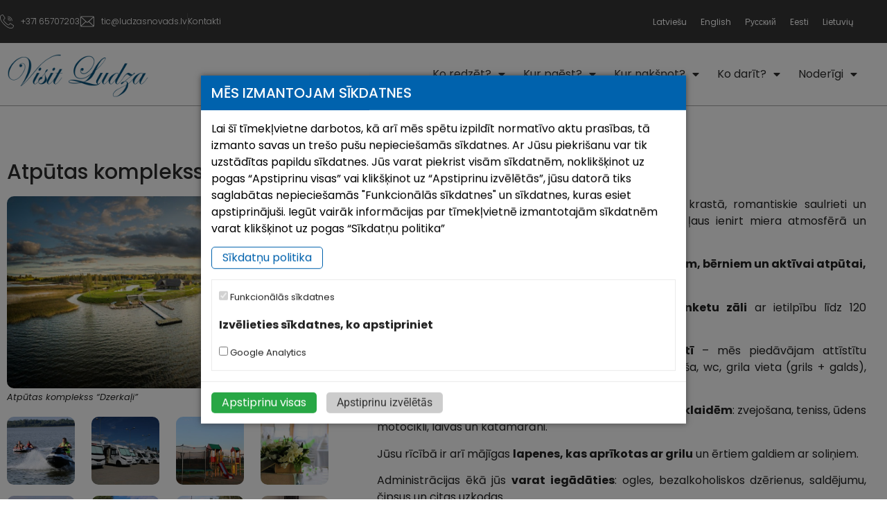

--- FILE ---
content_type: text/html; charset=UTF-8
request_url: https://visitludza.lv/kur-naksnot/atputas-kompleksi/atputas-komplekss-dzerkali/
body_size: 21427
content:

<!doctype html>
<html lang="lv-LV">

<head>
    <meta charset="UTF-8">
        <meta name="viewport" content="width=device-width, initial-scale=1">
    <link rel="profile" href="https://gmpg.org/xfn/11">

    <link rel="stylesheet" href="https://cdn.jsdelivr.net/npm/bootstrap@5.0.0/dist/css/bootstrap.min.css">

    <meta name='robots' content='index, follow, max-image-preview:large, max-snippet:-1, max-video-preview:-1' />
	<style>img:is([sizes="auto" i], [sizes^="auto," i]) { contain-intrinsic-size: 3000px 1500px }</style>
	
	<!-- This site is optimized with the Yoast SEO plugin v26.7 - https://yoast.com/wordpress/plugins/seo/ -->
	<title>Atpūtas komplekss &quot;Dzerkaļi&quot; - Visit Ludza</title>
	<link rel="canonical" href="https://visitludza.lv/kur-naksnot/atputas-kompleksi/atputas-komplekss-dzerkali/" />
	<meta property="og:locale" content="lv_LV" />
	<meta property="og:type" content="article" />
	<meta property="og:title" content="Atpūtas komplekss &quot;Dzerkaļi&quot; - Visit Ludza" />
	<meta property="og:description" content="Tīrs gaiss, klusums, smilšaina pludmale Cirmas ezera krastā, romantiskie saulrieti un rosinoši saullēkti. Komfortabli dzīves apstākļi mājiņās ļaus ienirt miera atmosfērā un atpūsties no pilsētas burzmas. Atpūtas komplekss &#8220;Dzerkaļi&#8221; ir ..." />
	<meta property="og:url" content="https://visitludza.lv/kur-naksnot/atputas-kompleksi/atputas-komplekss-dzerkali/" />
	<meta property="og:site_name" content="Visit Ludza" />
	<meta property="article:modified_time" content="2023-04-17T05:59:03+00:00" />
	<meta property="og:image" content="https://visitludza.lv/wp-content/uploads/2015/09/DJI_0250-Pano.jpg" />
	<meta property="og:image:width" content="1500" />
	<meta property="og:image:height" content="895" />
	<meta property="og:image:type" content="image/jpeg" />
	<meta name="twitter:card" content="summary_large_image" />
	<meta name="twitter:label1" content="Est. reading time" />
	<meta name="twitter:data1" content="1 minute" />
	<script type="application/ld+json" class="yoast-schema-graph">{"@context":"https://schema.org","@graph":[{"@type":"WebPage","@id":"https://visitludza.lv/kur-naksnot/atputas-kompleksi/atputas-komplekss-dzerkali/","url":"https://visitludza.lv/kur-naksnot/atputas-kompleksi/atputas-komplekss-dzerkali/","name":"Atpūtas komplekss \"Dzerkaļi\" - Visit Ludza","isPartOf":{"@id":"https://visitludza.lv/#website"},"primaryImageOfPage":{"@id":"https://visitludza.lv/kur-naksnot/atputas-kompleksi/atputas-komplekss-dzerkali/#primaryimage"},"image":{"@id":"https://visitludza.lv/kur-naksnot/atputas-kompleksi/atputas-komplekss-dzerkali/#primaryimage"},"thumbnailUrl":"https://visitludza.lv/wp-content/uploads/2015/09/DJI_0250-Pano.jpg","datePublished":"2015-09-09T10:16:32+00:00","dateModified":"2023-04-17T05:59:03+00:00","breadcrumb":{"@id":"https://visitludza.lv/kur-naksnot/atputas-kompleksi/atputas-komplekss-dzerkali/#breadcrumb"},"inLanguage":"lv-LV","potentialAction":[{"@type":"ReadAction","target":["https://visitludza.lv/kur-naksnot/atputas-kompleksi/atputas-komplekss-dzerkali/"]}]},{"@type":"ImageObject","inLanguage":"lv-LV","@id":"https://visitludza.lv/kur-naksnot/atputas-kompleksi/atputas-komplekss-dzerkali/#primaryimage","url":"https://visitludza.lv/wp-content/uploads/2015/09/DJI_0250-Pano.jpg","contentUrl":"https://visitludza.lv/wp-content/uploads/2015/09/DJI_0250-Pano.jpg","width":1500,"height":895},{"@type":"BreadcrumbList","@id":"https://visitludza.lv/kur-naksnot/atputas-kompleksi/atputas-komplekss-dzerkali/#breadcrumb","itemListElement":[{"@type":"ListItem","position":1,"name":"Sākums","item":"https://visitludza.lv/"},{"@type":"ListItem","position":2,"name":"Kur nakšņot?","item":"https://visitludza.lv/kur-naksnot/"},{"@type":"ListItem","position":3,"name":"Atpūtas kompleksi","item":"https://visitludza.lv/kur-naksnot/atputas-kompleksi/"},{"@type":"ListItem","position":4,"name":"Atpūtas komplekss &#8220;Dzerkaļi&#8221;"}]},{"@type":"WebSite","@id":"https://visitludza.lv/#website","url":"https://visitludza.lv/","name":"Visit Ludza","description":"Ludzas novada tūrisma portāls","potentialAction":[{"@type":"SearchAction","target":{"@type":"EntryPoint","urlTemplate":"https://visitludza.lv/?s={search_term_string}"},"query-input":{"@type":"PropertyValueSpecification","valueRequired":true,"valueName":"search_term_string"}}],"inLanguage":"lv-LV"}]}</script>
	<!-- / Yoast SEO plugin. -->


<script type="text/javascript">
/* <![CDATA[ */
window._wpemojiSettings = {"baseUrl":"https:\/\/s.w.org\/images\/core\/emoji\/16.0.1\/72x72\/","ext":".png","svgUrl":"https:\/\/s.w.org\/images\/core\/emoji\/16.0.1\/svg\/","svgExt":".svg","source":{"concatemoji":"https:\/\/visitludza.lv\/wp-includes\/js\/wp-emoji-release.min.js?ver=6.8.3"}};
/*! This file is auto-generated */
!function(s,n){var o,i,e;function c(e){try{var t={supportTests:e,timestamp:(new Date).valueOf()};sessionStorage.setItem(o,JSON.stringify(t))}catch(e){}}function p(e,t,n){e.clearRect(0,0,e.canvas.width,e.canvas.height),e.fillText(t,0,0);var t=new Uint32Array(e.getImageData(0,0,e.canvas.width,e.canvas.height).data),a=(e.clearRect(0,0,e.canvas.width,e.canvas.height),e.fillText(n,0,0),new Uint32Array(e.getImageData(0,0,e.canvas.width,e.canvas.height).data));return t.every(function(e,t){return e===a[t]})}function u(e,t){e.clearRect(0,0,e.canvas.width,e.canvas.height),e.fillText(t,0,0);for(var n=e.getImageData(16,16,1,1),a=0;a<n.data.length;a++)if(0!==n.data[a])return!1;return!0}function f(e,t,n,a){switch(t){case"flag":return n(e,"\ud83c\udff3\ufe0f\u200d\u26a7\ufe0f","\ud83c\udff3\ufe0f\u200b\u26a7\ufe0f")?!1:!n(e,"\ud83c\udde8\ud83c\uddf6","\ud83c\udde8\u200b\ud83c\uddf6")&&!n(e,"\ud83c\udff4\udb40\udc67\udb40\udc62\udb40\udc65\udb40\udc6e\udb40\udc67\udb40\udc7f","\ud83c\udff4\u200b\udb40\udc67\u200b\udb40\udc62\u200b\udb40\udc65\u200b\udb40\udc6e\u200b\udb40\udc67\u200b\udb40\udc7f");case"emoji":return!a(e,"\ud83e\udedf")}return!1}function g(e,t,n,a){var r="undefined"!=typeof WorkerGlobalScope&&self instanceof WorkerGlobalScope?new OffscreenCanvas(300,150):s.createElement("canvas"),o=r.getContext("2d",{willReadFrequently:!0}),i=(o.textBaseline="top",o.font="600 32px Arial",{});return e.forEach(function(e){i[e]=t(o,e,n,a)}),i}function t(e){var t=s.createElement("script");t.src=e,t.defer=!0,s.head.appendChild(t)}"undefined"!=typeof Promise&&(o="wpEmojiSettingsSupports",i=["flag","emoji"],n.supports={everything:!0,everythingExceptFlag:!0},e=new Promise(function(e){s.addEventListener("DOMContentLoaded",e,{once:!0})}),new Promise(function(t){var n=function(){try{var e=JSON.parse(sessionStorage.getItem(o));if("object"==typeof e&&"number"==typeof e.timestamp&&(new Date).valueOf()<e.timestamp+604800&&"object"==typeof e.supportTests)return e.supportTests}catch(e){}return null}();if(!n){if("undefined"!=typeof Worker&&"undefined"!=typeof OffscreenCanvas&&"undefined"!=typeof URL&&URL.createObjectURL&&"undefined"!=typeof Blob)try{var e="postMessage("+g.toString()+"("+[JSON.stringify(i),f.toString(),p.toString(),u.toString()].join(",")+"));",a=new Blob([e],{type:"text/javascript"}),r=new Worker(URL.createObjectURL(a),{name:"wpTestEmojiSupports"});return void(r.onmessage=function(e){c(n=e.data),r.terminate(),t(n)})}catch(e){}c(n=g(i,f,p,u))}t(n)}).then(function(e){for(var t in e)n.supports[t]=e[t],n.supports.everything=n.supports.everything&&n.supports[t],"flag"!==t&&(n.supports.everythingExceptFlag=n.supports.everythingExceptFlag&&n.supports[t]);n.supports.everythingExceptFlag=n.supports.everythingExceptFlag&&!n.supports.flag,n.DOMReady=!1,n.readyCallback=function(){n.DOMReady=!0}}).then(function(){return e}).then(function(){var e;n.supports.everything||(n.readyCallback(),(e=n.source||{}).concatemoji?t(e.concatemoji):e.wpemoji&&e.twemoji&&(t(e.twemoji),t(e.wpemoji)))}))}((window,document),window._wpemojiSettings);
/* ]]> */
</script>
<style id='wp-emoji-styles-inline-css' type='text/css'>

	img.wp-smiley, img.emoji {
		display: inline !important;
		border: none !important;
		box-shadow: none !important;
		height: 1em !important;
		width: 1em !important;
		margin: 0 0.07em !important;
		vertical-align: -0.1em !important;
		background: none !important;
		padding: 0 !important;
	}
</style>
<link rel='stylesheet' id='wp-block-library-css' href='https://visitludza.lv/wp-includes/css/dist/block-library/style.min.css?ver=6.8.3' type='text/css' media='all' />
<style id='classic-theme-styles-inline-css' type='text/css'>
/*! This file is auto-generated */
.wp-block-button__link{color:#fff;background-color:#32373c;border-radius:9999px;box-shadow:none;text-decoration:none;padding:calc(.667em + 2px) calc(1.333em + 2px);font-size:1.125em}.wp-block-file__button{background:#32373c;color:#fff;text-decoration:none}
</style>
<link rel='stylesheet' id='mediaelement-css' href='https://visitludza.lv/wp-includes/js/mediaelement/mediaelementplayer-legacy.min.css?ver=4.2.17' type='text/css' media='all' />
<link rel='stylesheet' id='wp-mediaelement-css' href='https://visitludza.lv/wp-includes/js/mediaelement/wp-mediaelement.min.css?ver=6.8.3' type='text/css' media='all' />
<link rel='stylesheet' id='view_editor_gutenberg_frontend_assets-css' href='https://visitludza.lv/wp-content/plugins/wp-views/public/css/views-frontend.css?ver=3.6.21' type='text/css' media='all' />
<style id='view_editor_gutenberg_frontend_assets-inline-css' type='text/css'>
.wpv-sort-list-dropdown.wpv-sort-list-dropdown-style-default > span.wpv-sort-list,.wpv-sort-list-dropdown.wpv-sort-list-dropdown-style-default .wpv-sort-list-item {border-color: #cdcdcd;}.wpv-sort-list-dropdown.wpv-sort-list-dropdown-style-default .wpv-sort-list-item a {color: #444;background-color: #fff;}.wpv-sort-list-dropdown.wpv-sort-list-dropdown-style-default a:hover,.wpv-sort-list-dropdown.wpv-sort-list-dropdown-style-default a:focus {color: #000;background-color: #eee;}.wpv-sort-list-dropdown.wpv-sort-list-dropdown-style-default .wpv-sort-list-item.wpv-sort-list-current a {color: #000;background-color: #eee;}
.wpv-sort-list-dropdown.wpv-sort-list-dropdown-style-default > span.wpv-sort-list,.wpv-sort-list-dropdown.wpv-sort-list-dropdown-style-default .wpv-sort-list-item {border-color: #cdcdcd;}.wpv-sort-list-dropdown.wpv-sort-list-dropdown-style-default .wpv-sort-list-item a {color: #444;background-color: #fff;}.wpv-sort-list-dropdown.wpv-sort-list-dropdown-style-default a:hover,.wpv-sort-list-dropdown.wpv-sort-list-dropdown-style-default a:focus {color: #000;background-color: #eee;}.wpv-sort-list-dropdown.wpv-sort-list-dropdown-style-default .wpv-sort-list-item.wpv-sort-list-current a {color: #000;background-color: #eee;}.wpv-sort-list-dropdown.wpv-sort-list-dropdown-style-grey > span.wpv-sort-list,.wpv-sort-list-dropdown.wpv-sort-list-dropdown-style-grey .wpv-sort-list-item {border-color: #cdcdcd;}.wpv-sort-list-dropdown.wpv-sort-list-dropdown-style-grey .wpv-sort-list-item a {color: #444;background-color: #eeeeee;}.wpv-sort-list-dropdown.wpv-sort-list-dropdown-style-grey a:hover,.wpv-sort-list-dropdown.wpv-sort-list-dropdown-style-grey a:focus {color: #000;background-color: #e5e5e5;}.wpv-sort-list-dropdown.wpv-sort-list-dropdown-style-grey .wpv-sort-list-item.wpv-sort-list-current a {color: #000;background-color: #e5e5e5;}
.wpv-sort-list-dropdown.wpv-sort-list-dropdown-style-default > span.wpv-sort-list,.wpv-sort-list-dropdown.wpv-sort-list-dropdown-style-default .wpv-sort-list-item {border-color: #cdcdcd;}.wpv-sort-list-dropdown.wpv-sort-list-dropdown-style-default .wpv-sort-list-item a {color: #444;background-color: #fff;}.wpv-sort-list-dropdown.wpv-sort-list-dropdown-style-default a:hover,.wpv-sort-list-dropdown.wpv-sort-list-dropdown-style-default a:focus {color: #000;background-color: #eee;}.wpv-sort-list-dropdown.wpv-sort-list-dropdown-style-default .wpv-sort-list-item.wpv-sort-list-current a {color: #000;background-color: #eee;}.wpv-sort-list-dropdown.wpv-sort-list-dropdown-style-grey > span.wpv-sort-list,.wpv-sort-list-dropdown.wpv-sort-list-dropdown-style-grey .wpv-sort-list-item {border-color: #cdcdcd;}.wpv-sort-list-dropdown.wpv-sort-list-dropdown-style-grey .wpv-sort-list-item a {color: #444;background-color: #eeeeee;}.wpv-sort-list-dropdown.wpv-sort-list-dropdown-style-grey a:hover,.wpv-sort-list-dropdown.wpv-sort-list-dropdown-style-grey a:focus {color: #000;background-color: #e5e5e5;}.wpv-sort-list-dropdown.wpv-sort-list-dropdown-style-grey .wpv-sort-list-item.wpv-sort-list-current a {color: #000;background-color: #e5e5e5;}.wpv-sort-list-dropdown.wpv-sort-list-dropdown-style-blue > span.wpv-sort-list,.wpv-sort-list-dropdown.wpv-sort-list-dropdown-style-blue .wpv-sort-list-item {border-color: #0099cc;}.wpv-sort-list-dropdown.wpv-sort-list-dropdown-style-blue .wpv-sort-list-item a {color: #444;background-color: #cbddeb;}.wpv-sort-list-dropdown.wpv-sort-list-dropdown-style-blue a:hover,.wpv-sort-list-dropdown.wpv-sort-list-dropdown-style-blue a:focus {color: #000;background-color: #95bedd;}.wpv-sort-list-dropdown.wpv-sort-list-dropdown-style-blue .wpv-sort-list-item.wpv-sort-list-current a {color: #000;background-color: #95bedd;}
</style>
<style id='global-styles-inline-css' type='text/css'>
:root{--wp--preset--aspect-ratio--square: 1;--wp--preset--aspect-ratio--4-3: 4/3;--wp--preset--aspect-ratio--3-4: 3/4;--wp--preset--aspect-ratio--3-2: 3/2;--wp--preset--aspect-ratio--2-3: 2/3;--wp--preset--aspect-ratio--16-9: 16/9;--wp--preset--aspect-ratio--9-16: 9/16;--wp--preset--color--black: #000000;--wp--preset--color--cyan-bluish-gray: #abb8c3;--wp--preset--color--white: #ffffff;--wp--preset--color--pale-pink: #f78da7;--wp--preset--color--vivid-red: #cf2e2e;--wp--preset--color--luminous-vivid-orange: #ff6900;--wp--preset--color--luminous-vivid-amber: #fcb900;--wp--preset--color--light-green-cyan: #7bdcb5;--wp--preset--color--vivid-green-cyan: #00d084;--wp--preset--color--pale-cyan-blue: #8ed1fc;--wp--preset--color--vivid-cyan-blue: #0693e3;--wp--preset--color--vivid-purple: #9b51e0;--wp--preset--gradient--vivid-cyan-blue-to-vivid-purple: linear-gradient(135deg,rgba(6,147,227,1) 0%,rgb(155,81,224) 100%);--wp--preset--gradient--light-green-cyan-to-vivid-green-cyan: linear-gradient(135deg,rgb(122,220,180) 0%,rgb(0,208,130) 100%);--wp--preset--gradient--luminous-vivid-amber-to-luminous-vivid-orange: linear-gradient(135deg,rgba(252,185,0,1) 0%,rgba(255,105,0,1) 100%);--wp--preset--gradient--luminous-vivid-orange-to-vivid-red: linear-gradient(135deg,rgba(255,105,0,1) 0%,rgb(207,46,46) 100%);--wp--preset--gradient--very-light-gray-to-cyan-bluish-gray: linear-gradient(135deg,rgb(238,238,238) 0%,rgb(169,184,195) 100%);--wp--preset--gradient--cool-to-warm-spectrum: linear-gradient(135deg,rgb(74,234,220) 0%,rgb(151,120,209) 20%,rgb(207,42,186) 40%,rgb(238,44,130) 60%,rgb(251,105,98) 80%,rgb(254,248,76) 100%);--wp--preset--gradient--blush-light-purple: linear-gradient(135deg,rgb(255,206,236) 0%,rgb(152,150,240) 100%);--wp--preset--gradient--blush-bordeaux: linear-gradient(135deg,rgb(254,205,165) 0%,rgb(254,45,45) 50%,rgb(107,0,62) 100%);--wp--preset--gradient--luminous-dusk: linear-gradient(135deg,rgb(255,203,112) 0%,rgb(199,81,192) 50%,rgb(65,88,208) 100%);--wp--preset--gradient--pale-ocean: linear-gradient(135deg,rgb(255,245,203) 0%,rgb(182,227,212) 50%,rgb(51,167,181) 100%);--wp--preset--gradient--electric-grass: linear-gradient(135deg,rgb(202,248,128) 0%,rgb(113,206,126) 100%);--wp--preset--gradient--midnight: linear-gradient(135deg,rgb(2,3,129) 0%,rgb(40,116,252) 100%);--wp--preset--font-size--small: 13px;--wp--preset--font-size--medium: 20px;--wp--preset--font-size--large: 36px;--wp--preset--font-size--x-large: 42px;--wp--preset--spacing--20: 0.44rem;--wp--preset--spacing--30: 0.67rem;--wp--preset--spacing--40: 1rem;--wp--preset--spacing--50: 1.5rem;--wp--preset--spacing--60: 2.25rem;--wp--preset--spacing--70: 3.38rem;--wp--preset--spacing--80: 5.06rem;--wp--preset--shadow--natural: 6px 6px 9px rgba(0, 0, 0, 0.2);--wp--preset--shadow--deep: 12px 12px 50px rgba(0, 0, 0, 0.4);--wp--preset--shadow--sharp: 6px 6px 0px rgba(0, 0, 0, 0.2);--wp--preset--shadow--outlined: 6px 6px 0px -3px rgba(255, 255, 255, 1), 6px 6px rgba(0, 0, 0, 1);--wp--preset--shadow--crisp: 6px 6px 0px rgba(0, 0, 0, 1);}:where(.is-layout-flex){gap: 0.5em;}:where(.is-layout-grid){gap: 0.5em;}body .is-layout-flex{display: flex;}.is-layout-flex{flex-wrap: wrap;align-items: center;}.is-layout-flex > :is(*, div){margin: 0;}body .is-layout-grid{display: grid;}.is-layout-grid > :is(*, div){margin: 0;}:where(.wp-block-columns.is-layout-flex){gap: 2em;}:where(.wp-block-columns.is-layout-grid){gap: 2em;}:where(.wp-block-post-template.is-layout-flex){gap: 1.25em;}:where(.wp-block-post-template.is-layout-grid){gap: 1.25em;}.has-black-color{color: var(--wp--preset--color--black) !important;}.has-cyan-bluish-gray-color{color: var(--wp--preset--color--cyan-bluish-gray) !important;}.has-white-color{color: var(--wp--preset--color--white) !important;}.has-pale-pink-color{color: var(--wp--preset--color--pale-pink) !important;}.has-vivid-red-color{color: var(--wp--preset--color--vivid-red) !important;}.has-luminous-vivid-orange-color{color: var(--wp--preset--color--luminous-vivid-orange) !important;}.has-luminous-vivid-amber-color{color: var(--wp--preset--color--luminous-vivid-amber) !important;}.has-light-green-cyan-color{color: var(--wp--preset--color--light-green-cyan) !important;}.has-vivid-green-cyan-color{color: var(--wp--preset--color--vivid-green-cyan) !important;}.has-pale-cyan-blue-color{color: var(--wp--preset--color--pale-cyan-blue) !important;}.has-vivid-cyan-blue-color{color: var(--wp--preset--color--vivid-cyan-blue) !important;}.has-vivid-purple-color{color: var(--wp--preset--color--vivid-purple) !important;}.has-black-background-color{background-color: var(--wp--preset--color--black) !important;}.has-cyan-bluish-gray-background-color{background-color: var(--wp--preset--color--cyan-bluish-gray) !important;}.has-white-background-color{background-color: var(--wp--preset--color--white) !important;}.has-pale-pink-background-color{background-color: var(--wp--preset--color--pale-pink) !important;}.has-vivid-red-background-color{background-color: var(--wp--preset--color--vivid-red) !important;}.has-luminous-vivid-orange-background-color{background-color: var(--wp--preset--color--luminous-vivid-orange) !important;}.has-luminous-vivid-amber-background-color{background-color: var(--wp--preset--color--luminous-vivid-amber) !important;}.has-light-green-cyan-background-color{background-color: var(--wp--preset--color--light-green-cyan) !important;}.has-vivid-green-cyan-background-color{background-color: var(--wp--preset--color--vivid-green-cyan) !important;}.has-pale-cyan-blue-background-color{background-color: var(--wp--preset--color--pale-cyan-blue) !important;}.has-vivid-cyan-blue-background-color{background-color: var(--wp--preset--color--vivid-cyan-blue) !important;}.has-vivid-purple-background-color{background-color: var(--wp--preset--color--vivid-purple) !important;}.has-black-border-color{border-color: var(--wp--preset--color--black) !important;}.has-cyan-bluish-gray-border-color{border-color: var(--wp--preset--color--cyan-bluish-gray) !important;}.has-white-border-color{border-color: var(--wp--preset--color--white) !important;}.has-pale-pink-border-color{border-color: var(--wp--preset--color--pale-pink) !important;}.has-vivid-red-border-color{border-color: var(--wp--preset--color--vivid-red) !important;}.has-luminous-vivid-orange-border-color{border-color: var(--wp--preset--color--luminous-vivid-orange) !important;}.has-luminous-vivid-amber-border-color{border-color: var(--wp--preset--color--luminous-vivid-amber) !important;}.has-light-green-cyan-border-color{border-color: var(--wp--preset--color--light-green-cyan) !important;}.has-vivid-green-cyan-border-color{border-color: var(--wp--preset--color--vivid-green-cyan) !important;}.has-pale-cyan-blue-border-color{border-color: var(--wp--preset--color--pale-cyan-blue) !important;}.has-vivid-cyan-blue-border-color{border-color: var(--wp--preset--color--vivid-cyan-blue) !important;}.has-vivid-purple-border-color{border-color: var(--wp--preset--color--vivid-purple) !important;}.has-vivid-cyan-blue-to-vivid-purple-gradient-background{background: var(--wp--preset--gradient--vivid-cyan-blue-to-vivid-purple) !important;}.has-light-green-cyan-to-vivid-green-cyan-gradient-background{background: var(--wp--preset--gradient--light-green-cyan-to-vivid-green-cyan) !important;}.has-luminous-vivid-amber-to-luminous-vivid-orange-gradient-background{background: var(--wp--preset--gradient--luminous-vivid-amber-to-luminous-vivid-orange) !important;}.has-luminous-vivid-orange-to-vivid-red-gradient-background{background: var(--wp--preset--gradient--luminous-vivid-orange-to-vivid-red) !important;}.has-very-light-gray-to-cyan-bluish-gray-gradient-background{background: var(--wp--preset--gradient--very-light-gray-to-cyan-bluish-gray) !important;}.has-cool-to-warm-spectrum-gradient-background{background: var(--wp--preset--gradient--cool-to-warm-spectrum) !important;}.has-blush-light-purple-gradient-background{background: var(--wp--preset--gradient--blush-light-purple) !important;}.has-blush-bordeaux-gradient-background{background: var(--wp--preset--gradient--blush-bordeaux) !important;}.has-luminous-dusk-gradient-background{background: var(--wp--preset--gradient--luminous-dusk) !important;}.has-pale-ocean-gradient-background{background: var(--wp--preset--gradient--pale-ocean) !important;}.has-electric-grass-gradient-background{background: var(--wp--preset--gradient--electric-grass) !important;}.has-midnight-gradient-background{background: var(--wp--preset--gradient--midnight) !important;}.has-small-font-size{font-size: var(--wp--preset--font-size--small) !important;}.has-medium-font-size{font-size: var(--wp--preset--font-size--medium) !important;}.has-large-font-size{font-size: var(--wp--preset--font-size--large) !important;}.has-x-large-font-size{font-size: var(--wp--preset--font-size--x-large) !important;}
:where(.wp-block-post-template.is-layout-flex){gap: 1.25em;}:where(.wp-block-post-template.is-layout-grid){gap: 1.25em;}
:where(.wp-block-columns.is-layout-flex){gap: 2em;}:where(.wp-block-columns.is-layout-grid){gap: 2em;}
:root :where(.wp-block-pullquote){font-size: 1.5em;line-height: 1.6;}
</style>
<link rel='stylesheet' id='wpml-legacy-horizontal-list-0-css' href='https://visitludza.lv/wp-content/plugins/sitepress-multilingual-cms/templates/language-switchers/legacy-list-horizontal/style.min.css?ver=1' type='text/css' media='all' />
<link rel='stylesheet' id='hello-elementor-css' href='https://visitludza.lv/wp-content/themes/hello-elementor/style.min.css?ver=2.3.1' type='text/css' media='all' />
<link rel='stylesheet' id='hello-elementor-theme-style-css' href='https://visitludza.lv/wp-content/themes/hello-elementor/theme.min.css?ver=2.3.1' type='text/css' media='all' />
<link rel='stylesheet' id='elementor-frontend-css' href='https://visitludza.lv/wp-content/plugins/elementor/assets/css/frontend.min.css?ver=3.34.1' type='text/css' media='all' />
<style id='elementor-frontend-inline-css' type='text/css'>
.elementor-kit-4171{--e-global-color-primary:#2D2D2D;--e-global-color-secondary:#193771;--e-global-color-text:#2B2B2B;--e-global-color-accent:#196171;--e-global-typography-primary-font-family:"Poppins";--e-global-typography-primary-font-weight:300;--e-global-typography-secondary-font-family:"Poppins";--e-global-typography-secondary-font-weight:300;--e-global-typography-text-font-family:"Poppins";--e-global-typography-text-font-size:16px;--e-global-typography-text-font-weight:300;--e-global-typography-accent-font-family:"Poppins";--e-global-typography-accent-font-weight:500;color:#212121;font-family:"Poppins", Sans-serif;font-size:16px;line-height:1.5em;}.elementor-kit-4171 button,.elementor-kit-4171 input[type="button"],.elementor-kit-4171 input[type="submit"],.elementor-kit-4171 .elementor-button{background-color:#196171;font-family:"Roboto", Sans-serif;font-size:18px;color:#FFFFFF;padding:10px 50px 10px 50px;}.elementor-kit-4171 e-page-transition{background-color:#FFBC7D;}.elementor-kit-4171 a{color:var( --e-global-color-secondary );font-family:"Poppins", Sans-serif;}.elementor-kit-4171 h1{color:var( --e-global-color-text );font-family:"Poppins", Sans-serif;font-size:30px;font-weight:400;}.elementor-kit-4171 h2{color:var( --e-global-color-text );font-family:"Poppins", Sans-serif;font-size:20px;font-weight:500;}.elementor-kit-4171 h3{font-family:"Poppins", Sans-serif;}.elementor-section.elementor-section-boxed > .elementor-container{max-width:1260px;}.e-con{--container-max-width:1260px;}.elementor-widget:not(:last-child){margin-block-end:20px;}.elementor-element{--widgets-spacing:20px 20px;--widgets-spacing-row:20px;--widgets-spacing-column:20px;}{}h1.entry-title{display:var(--page-title-display);}@media(max-width:1024px){.elementor-section.elementor-section-boxed > .elementor-container{max-width:1024px;}.e-con{--container-max-width:1024px;}}@media(max-width:767px){.elementor-section.elementor-section-boxed > .elementor-container{max-width:767px;}.e-con{--container-max-width:767px;}}
.elementor-8011 .elementor-element.elementor-element-7c6483c:not(.elementor-motion-effects-element-type-background), .elementor-8011 .elementor-element.elementor-element-7c6483c > .elementor-motion-effects-container > .elementor-motion-effects-layer{background-color:#363636;}.elementor-8011 .elementor-element.elementor-element-7c6483c{transition:background 0.3s, border 0.3s, border-radius 0.3s, box-shadow 0.3s;margin-top:0px;margin-bottom:0px;padding:0px 0px 0px 0px;}.elementor-8011 .elementor-element.elementor-element-7c6483c > .elementor-background-overlay{transition:background 0.3s, border-radius 0.3s, opacity 0.3s;}.elementor-bc-flex-widget .elementor-8011 .elementor-element.elementor-element-cd85d93.elementor-column .elementor-widget-wrap{align-items:center;}.elementor-8011 .elementor-element.elementor-element-cd85d93.elementor-column.elementor-element[data-element_type="column"] > .elementor-widget-wrap.elementor-element-populated{align-content:center;align-items:center;}.elementor-8011 .elementor-element.elementor-element-cd85d93 > .elementor-widget-wrap > .elementor-widget:not(.elementor-widget__width-auto):not(.elementor-widget__width-initial):not(:last-child):not(.elementor-absolute){margin-block-end:0px;}.elementor-8011 .elementor-element.elementor-element-cd85d93 > .elementor-element-populated{padding:0px 0px 0px 0px;}.elementor-8011 .elementor-element.elementor-element-dea4eed .elementor-icon-list-items:not(.elementor-inline-items) .elementor-icon-list-item:not(:last-child){padding-block-end:calc(40px/2);}.elementor-8011 .elementor-element.elementor-element-dea4eed .elementor-icon-list-items:not(.elementor-inline-items) .elementor-icon-list-item:not(:first-child){margin-block-start:calc(40px/2);}.elementor-8011 .elementor-element.elementor-element-dea4eed .elementor-icon-list-items.elementor-inline-items .elementor-icon-list-item{margin-inline:calc(40px/2);}.elementor-8011 .elementor-element.elementor-element-dea4eed .elementor-icon-list-items.elementor-inline-items{margin-inline:calc(-40px/2);}.elementor-8011 .elementor-element.elementor-element-dea4eed .elementor-icon-list-items.elementor-inline-items .elementor-icon-list-item:after{inset-inline-end:calc(-40px/2);}.elementor-8011 .elementor-element.elementor-element-dea4eed .elementor-icon-list-item:not(:last-child):after{content:"";border-color:#4D4D4D;}.elementor-8011 .elementor-element.elementor-element-dea4eed .elementor-icon-list-items:not(.elementor-inline-items) .elementor-icon-list-item:not(:last-child):after{border-block-start-style:solid;border-block-start-width:1px;}.elementor-8011 .elementor-element.elementor-element-dea4eed .elementor-icon-list-items.elementor-inline-items .elementor-icon-list-item:not(:last-child):after{border-inline-start-style:solid;}.elementor-8011 .elementor-element.elementor-element-dea4eed .elementor-inline-items .elementor-icon-list-item:not(:last-child):after{border-inline-start-width:1px;}.elementor-8011 .elementor-element.elementor-element-dea4eed .elementor-icon-list-icon i{color:#FFFFFF;transition:color 0.3s;}.elementor-8011 .elementor-element.elementor-element-dea4eed .elementor-icon-list-icon svg{fill:#FFFFFF;transition:fill 0.3s;}.elementor-8011 .elementor-element.elementor-element-dea4eed{--e-icon-list-icon-size:20px;--icon-vertical-offset:0px;}.elementor-8011 .elementor-element.elementor-element-dea4eed .elementor-icon-list-item > .elementor-icon-list-text, .elementor-8011 .elementor-element.elementor-element-dea4eed .elementor-icon-list-item > a{font-family:"Poppins", Sans-serif;font-size:12px;font-weight:300;}.elementor-8011 .elementor-element.elementor-element-dea4eed .elementor-icon-list-text{color:#FFFFFF;transition:color 0.3s;}.elementor-8011 .elementor-element.elementor-element-8e0bcf3 .elementor-icon-list-items:not(.elementor-inline-items) .elementor-icon-list-item:not(:last-child){padding-block-end:calc(40px/2);}.elementor-8011 .elementor-element.elementor-element-8e0bcf3 .elementor-icon-list-items:not(.elementor-inline-items) .elementor-icon-list-item:not(:first-child){margin-block-start:calc(40px/2);}.elementor-8011 .elementor-element.elementor-element-8e0bcf3 .elementor-icon-list-items.elementor-inline-items .elementor-icon-list-item{margin-inline:calc(40px/2);}.elementor-8011 .elementor-element.elementor-element-8e0bcf3 .elementor-icon-list-items.elementor-inline-items{margin-inline:calc(-40px/2);}.elementor-8011 .elementor-element.elementor-element-8e0bcf3 .elementor-icon-list-items.elementor-inline-items .elementor-icon-list-item:after{inset-inline-end:calc(-40px/2);}.elementor-8011 .elementor-element.elementor-element-8e0bcf3 .elementor-icon-list-icon i{color:#FFFFFF;transition:color 0.3s;}.elementor-8011 .elementor-element.elementor-element-8e0bcf3 .elementor-icon-list-icon svg{fill:#FFFFFF;transition:fill 0.3s;}.elementor-8011 .elementor-element.elementor-element-8e0bcf3{--e-icon-list-icon-size:20px;--icon-vertical-offset:0px;}.elementor-8011 .elementor-element.elementor-element-8e0bcf3 .elementor-icon-list-item > .elementor-icon-list-text, .elementor-8011 .elementor-element.elementor-element-8e0bcf3 .elementor-icon-list-item > a{font-family:"Poppins", Sans-serif;font-size:12px;font-weight:300;}.elementor-8011 .elementor-element.elementor-element-8e0bcf3 .elementor-icon-list-text{color:#FFFFFF;transition:color 0.3s;}.elementor-8011 .elementor-element.elementor-element-b80b49d > .elementor-widget-wrap > .elementor-widget:not(.elementor-widget__width-auto):not(.elementor-widget__width-initial):not(:last-child):not(.elementor-absolute){margin-block-end:0px;}.elementor-8011 .elementor-element.elementor-element-7f36349 .wpml-elementor-ls .wpml-ls-item{font-size:12px;}.elementor-8011 .elementor-element.elementor-element-7f36349 .wpml-elementor-ls .wpml-ls-item .wpml-ls-link, 
					.elementor-8011 .elementor-element.elementor-element-7f36349 .wpml-elementor-ls .wpml-ls-legacy-dropdown a{color:#FFFFFF;}.elementor-8011 .elementor-element.elementor-element-3a9e74d{border-style:solid;border-width:0px 0px 1px 0px;border-color:#A7A7A7;transition:background 0.3s, border 0.3s, border-radius 0.3s, box-shadow 0.3s;margin-top:0px;margin-bottom:30px;z-index:10;}.elementor-8011 .elementor-element.elementor-element-3a9e74d, .elementor-8011 .elementor-element.elementor-element-3a9e74d > .elementor-background-overlay{border-radius:0px 0px 0px 0px;}.elementor-8011 .elementor-element.elementor-element-3a9e74d > .elementor-background-overlay{transition:background 0.3s, border-radius 0.3s, opacity 0.3s;}.elementor-8011 .elementor-element.elementor-element-f013526{text-align:start;}.elementor-8011 .elementor-element.elementor-element-f013526 img{width:206px;height:70px;}.elementor-bc-flex-widget .elementor-8011 .elementor-element.elementor-element-fc0225e.elementor-column .elementor-widget-wrap{align-items:center;}.elementor-8011 .elementor-element.elementor-element-fc0225e.elementor-column.elementor-element[data-element_type="column"] > .elementor-widget-wrap.elementor-element-populated{align-content:center;align-items:center;}.elementor-8011 .elementor-element.elementor-element-e690efd .elementor-menu-toggle{margin-left:auto;background-color:#FFFFFF;}.elementor-8011 .elementor-element.elementor-element-e690efd .elementor-nav-menu .elementor-item{font-family:"Poppins", Sans-serif;font-weight:400;}.elementor-8011 .elementor-element.elementor-element-e690efd .elementor-nav-menu--main .elementor-item{color:var( --e-global-color-primary );fill:var( --e-global-color-primary );padding-left:13px;padding-right:13px;}.elementor-8011 .elementor-element.elementor-element-e690efd .elementor-nav-menu--main .elementor-item:hover,
					.elementor-8011 .elementor-element.elementor-element-e690efd .elementor-nav-menu--main .elementor-item.elementor-item-active,
					.elementor-8011 .elementor-element.elementor-element-e690efd .elementor-nav-menu--main .elementor-item.highlighted,
					.elementor-8011 .elementor-element.elementor-element-e690efd .elementor-nav-menu--main .elementor-item:focus{color:var( --e-global-color-primary );fill:var( --e-global-color-primary );}.elementor-8011 .elementor-element.elementor-element-e690efd .elementor-nav-menu--main:not(.e--pointer-framed) .elementor-item:before,
					.elementor-8011 .elementor-element.elementor-element-e690efd .elementor-nav-menu--main:not(.e--pointer-framed) .elementor-item:after{background-color:var( --e-global-color-primary );}.elementor-8011 .elementor-element.elementor-element-e690efd .e--pointer-framed .elementor-item:before,
					.elementor-8011 .elementor-element.elementor-element-e690efd .e--pointer-framed .elementor-item:after{border-color:var( --e-global-color-primary );}.elementor-8011 .elementor-element.elementor-element-e690efd .elementor-nav-menu--main .elementor-item.elementor-item-active{color:var( --e-global-color-secondary );}.elementor-8011 .elementor-element.elementor-element-e690efd .elementor-nav-menu--main:not(.e--pointer-framed) .elementor-item.elementor-item-active:before,
					.elementor-8011 .elementor-element.elementor-element-e690efd .elementor-nav-menu--main:not(.e--pointer-framed) .elementor-item.elementor-item-active:after{background-color:var( --e-global-color-primary );}.elementor-8011 .elementor-element.elementor-element-e690efd .e--pointer-framed .elementor-item.elementor-item-active:before,
					.elementor-8011 .elementor-element.elementor-element-e690efd .e--pointer-framed .elementor-item.elementor-item-active:after{border-color:var( --e-global-color-primary );}.elementor-8011 .elementor-element.elementor-element-e690efd .e--pointer-framed .elementor-item:before{border-width:1px;}.elementor-8011 .elementor-element.elementor-element-e690efd .e--pointer-framed.e--animation-draw .elementor-item:before{border-width:0 0 1px 1px;}.elementor-8011 .elementor-element.elementor-element-e690efd .e--pointer-framed.e--animation-draw .elementor-item:after{border-width:1px 1px 0 0;}.elementor-8011 .elementor-element.elementor-element-e690efd .e--pointer-framed.e--animation-corners .elementor-item:before{border-width:1px 0 0 1px;}.elementor-8011 .elementor-element.elementor-element-e690efd .e--pointer-framed.e--animation-corners .elementor-item:after{border-width:0 1px 1px 0;}.elementor-8011 .elementor-element.elementor-element-e690efd .e--pointer-underline .elementor-item:after,
					 .elementor-8011 .elementor-element.elementor-element-e690efd .e--pointer-overline .elementor-item:before,
					 .elementor-8011 .elementor-element.elementor-element-e690efd .e--pointer-double-line .elementor-item:before,
					 .elementor-8011 .elementor-element.elementor-element-e690efd .e--pointer-double-line .elementor-item:after{height:1px;}.elementor-8011 .elementor-element.elementor-element-e690efd .elementor-nav-menu--dropdown a, .elementor-8011 .elementor-element.elementor-element-e690efd .elementor-menu-toggle{color:#FFFFFF;fill:#FFFFFF;}.elementor-8011 .elementor-element.elementor-element-e690efd .elementor-nav-menu--dropdown{background-color:var( --e-global-color-secondary );}.elementor-8011 .elementor-element.elementor-element-e690efd .elementor-nav-menu--dropdown a:hover,
					.elementor-8011 .elementor-element.elementor-element-e690efd .elementor-nav-menu--dropdown a:focus,
					.elementor-8011 .elementor-element.elementor-element-e690efd .elementor-nav-menu--dropdown a.elementor-item-active,
					.elementor-8011 .elementor-element.elementor-element-e690efd .elementor-nav-menu--dropdown a.highlighted{background-color:#0B2350;}.elementor-8011 .elementor-element.elementor-element-e690efd .elementor-nav-menu--dropdown a.elementor-item-active{color:#FFFFFF;background-color:var( --e-global-color-primary );}.elementor-8011 .elementor-element.elementor-element-e690efd div.elementor-menu-toggle{color:#000000;}.elementor-8011 .elementor-element.elementor-element-e690efd div.elementor-menu-toggle svg{fill:#000000;}.elementor-theme-builder-content-area{height:400px;}.elementor-location-header:before, .elementor-location-footer:before{content:"";display:table;clear:both;}@media(min-width:768px){.elementor-8011 .elementor-element.elementor-element-fa3645d{width:34.762%;}.elementor-8011 .elementor-element.elementor-element-fc0225e{width:65.238%;}}@media(max-width:1024px) and (min-width:768px){.elementor-8011 .elementor-element.elementor-element-cd85d93{width:75%;}.elementor-8011 .elementor-element.elementor-element-b80b49d{width:25%;}.elementor-8011 .elementor-element.elementor-element-fa3645d{width:50%;}.elementor-8011 .elementor-element.elementor-element-fc0225e{width:50%;}}@media(max-width:1024px){.elementor-8011 .elementor-element.elementor-element-cd85d93 > .elementor-element-populated{padding:0px 0px 0px 16px;}.elementor-8011 .elementor-element.elementor-element-fa3645d > .elementor-widget-wrap > .elementor-widget:not(.elementor-widget__width-auto):not(.elementor-widget__width-initial):not(:last-child):not(.elementor-absolute){margin-block-end:0px;}.elementor-bc-flex-widget .elementor-8011 .elementor-element.elementor-element-fc0225e.elementor-column .elementor-widget-wrap{align-items:center;}.elementor-8011 .elementor-element.elementor-element-fc0225e.elementor-column.elementor-element[data-element_type="column"] > .elementor-widget-wrap.elementor-element-populated{align-content:center;align-items:center;}.elementor-8011 .elementor-element.elementor-element-fc0225e.elementor-column > .elementor-widget-wrap{justify-content:flex-end;}.elementor-8011 .elementor-element.elementor-element-e690efd{width:auto;max-width:auto;}.elementor-8011 .elementor-element.elementor-element-e690efd .elementor-nav-menu--dropdown .elementor-item, .elementor-8011 .elementor-element.elementor-element-e690efd .elementor-nav-menu--dropdown  .elementor-sub-item{font-size:14px;}.elementor-8011 .elementor-element.elementor-element-e690efd .elementor-nav-menu--dropdown a{padding-left:19px;padding-right:19px;padding-top:15px;padding-bottom:15px;}.elementor-8011 .elementor-element.elementor-element-e690efd .elementor-nav-menu--main > .elementor-nav-menu > li > .elementor-nav-menu--dropdown, .elementor-8011 .elementor-element.elementor-element-e690efd .elementor-nav-menu__container.elementor-nav-menu--dropdown{margin-top:30px !important;}}@media(max-width:767px){.elementor-8011 .elementor-element.elementor-element-cd85d93{width:50%;}.elementor-8011 .elementor-element.elementor-element-8e0bcf3 .elementor-icon-list-items:not(.elementor-inline-items) .elementor-icon-list-item:not(:last-child){padding-block-end:calc(18px/2);}.elementor-8011 .elementor-element.elementor-element-8e0bcf3 .elementor-icon-list-items:not(.elementor-inline-items) .elementor-icon-list-item:not(:first-child){margin-block-start:calc(18px/2);}.elementor-8011 .elementor-element.elementor-element-8e0bcf3 .elementor-icon-list-items.elementor-inline-items .elementor-icon-list-item{margin-inline:calc(18px/2);}.elementor-8011 .elementor-element.elementor-element-8e0bcf3 .elementor-icon-list-items.elementor-inline-items{margin-inline:calc(-18px/2);}.elementor-8011 .elementor-element.elementor-element-8e0bcf3 .elementor-icon-list-items.elementor-inline-items .elementor-icon-list-item:after{inset-inline-end:calc(-18px/2);}.elementor-8011 .elementor-element.elementor-element-b80b49d{width:50%;}.elementor-8011 .elementor-element.elementor-element-fa3645d{width:80%;}.elementor-8011 .elementor-element.elementor-element-fc0225e{width:20%;}}/* Start custom CSS for wpml-language-switcher, class: .elementor-element-7f36349 */.elementor-8011 .elementor-element.elementor-element-7f36349 .elementor-widget-container {float:right;}/* End custom CSS */
/* Start custom CSS for section, class: .elementor-element-3a9e74d */.header-v/* End custom CSS */
.elementor-8204 .elementor-element.elementor-element-ccf9596 > .elementor-container > .elementor-column > .elementor-widget-wrap{align-content:center;align-items:center;}.elementor-8204 .elementor-element.elementor-element-ccf9596{border-style:solid;border-width:1px 0px 0px 0px;border-color:#D4D4D4;margin-top:0px;margin-bottom:0px;padding:50px 0px 50px 0px;}.elementor-8204 .elementor-element.elementor-element-59f97e9 img{width:100%;height:64px;object-fit:contain;object-position:center center;}.elementor-8204 .elementor-element.elementor-element-1f445b5{text-align:center;}.elementor-8204 .elementor-element.elementor-element-1f445b5 img{width:100%;height:85px;object-fit:contain;object-position:center center;}.elementor-8204 .elementor-element.elementor-element-d6456cc img{width:100%;height:83px;object-fit:contain;object-position:center center;}.elementor-8204 .elementor-element.elementor-element-1b7f26b img{width:100%;height:82px;object-fit:contain;object-position:center center;}.elementor-8204 .elementor-element.elementor-element-8b4438d{border-style:solid;border-width:1px 0px 1px 0px;border-color:#E4E4E4;transition:background 0.3s, border 0.3s, border-radius 0.3s, box-shadow 0.3s;padding:80px 0px 80px 0px;}.elementor-8204 .elementor-element.elementor-element-8b4438d > .elementor-background-overlay{transition:background 0.3s, border-radius 0.3s, opacity 0.3s;}.elementor-8204 .elementor-element.elementor-element-1839e8b.elementor-column > .elementor-widget-wrap{justify-content:flex-start;}.elementor-8204 .elementor-element.elementor-element-1839e8b > .elementor-element-populated{padding:0px 0px 0px 0px;}.elementor-8204 .elementor-element.elementor-element-33ec480 .elementor-heading-title{font-size:20px;font-weight:400;color:#313131;}.elementor-8204 .elementor-element.elementor-element-2cb5b10 > .elementor-widget-container{margin:0px 0px 33px 0px;}.elementor-8204 .elementor-element.elementor-element-2cb5b10 .elementor-icon-list-items:not(.elementor-inline-items) .elementor-icon-list-item:not(:last-child){padding-block-end:calc(10px/2);}.elementor-8204 .elementor-element.elementor-element-2cb5b10 .elementor-icon-list-items:not(.elementor-inline-items) .elementor-icon-list-item:not(:first-child){margin-block-start:calc(10px/2);}.elementor-8204 .elementor-element.elementor-element-2cb5b10 .elementor-icon-list-items.elementor-inline-items .elementor-icon-list-item{margin-inline:calc(10px/2);}.elementor-8204 .elementor-element.elementor-element-2cb5b10 .elementor-icon-list-items.elementor-inline-items{margin-inline:calc(-10px/2);}.elementor-8204 .elementor-element.elementor-element-2cb5b10 .elementor-icon-list-items.elementor-inline-items .elementor-icon-list-item:after{inset-inline-end:calc(-10px/2);}.elementor-8204 .elementor-element.elementor-element-2cb5b10 .elementor-icon-list-icon i{color:var( --e-global-color-secondary );transition:color 0.3s;}.elementor-8204 .elementor-element.elementor-element-2cb5b10 .elementor-icon-list-icon svg{fill:var( --e-global-color-secondary );transition:fill 0.3s;}.elementor-8204 .elementor-element.elementor-element-2cb5b10{--e-icon-list-icon-size:15px;--icon-vertical-offset:0px;}.elementor-8204 .elementor-element.elementor-element-2cb5b10 .elementor-icon-list-icon{padding-inline-end:9px;}.elementor-8204 .elementor-element.elementor-element-2cb5b10 .elementor-icon-list-item > .elementor-icon-list-text, .elementor-8204 .elementor-element.elementor-element-2cb5b10 .elementor-icon-list-item > a{font-family:"Poppins", Sans-serif;font-size:14px;font-weight:300;}.elementor-8204 .elementor-element.elementor-element-2cb5b10 .elementor-icon-list-text{transition:color 0.3s;}.elementor-8204 .elementor-element.elementor-element-cce189e .elementor-heading-title{font-family:"Poppins", Sans-serif;font-size:20px;font-weight:400;color:#313131;}.elementor-8204 .elementor-element.elementor-element-9f734fe{font-family:"Poppins", Sans-serif;font-size:14px;font-weight:400;line-height:36px;}.elementor-8204 .elementor-element.elementor-element-e8b37bf .elementor-heading-title{font-family:"Poppins", Sans-serif;font-size:20px;font-weight:400;color:#313131;}.elementor-8204 .elementor-element.elementor-element-4b64e75 > .elementor-widget-container{margin:0px 0px -10px 0px;}.elementor-8204 .elementor-element.elementor-element-7c3e5bb .elementor-icon-list-items:not(.elementor-inline-items) .elementor-icon-list-item:not(:last-child){padding-block-end:calc(5px/2);}.elementor-8204 .elementor-element.elementor-element-7c3e5bb .elementor-icon-list-items:not(.elementor-inline-items) .elementor-icon-list-item:not(:first-child){margin-block-start:calc(5px/2);}.elementor-8204 .elementor-element.elementor-element-7c3e5bb .elementor-icon-list-items.elementor-inline-items .elementor-icon-list-item{margin-inline:calc(5px/2);}.elementor-8204 .elementor-element.elementor-element-7c3e5bb .elementor-icon-list-items.elementor-inline-items{margin-inline:calc(-5px/2);}.elementor-8204 .elementor-element.elementor-element-7c3e5bb .elementor-icon-list-items.elementor-inline-items .elementor-icon-list-item:after{inset-inline-end:calc(-5px/2);}.elementor-8204 .elementor-element.elementor-element-7c3e5bb .elementor-icon-list-icon i{color:var( --e-global-color-secondary );transition:color 0.3s;}.elementor-8204 .elementor-element.elementor-element-7c3e5bb .elementor-icon-list-icon svg{fill:var( --e-global-color-secondary );transition:fill 0.3s;}.elementor-8204 .elementor-element.elementor-element-7c3e5bb{--e-icon-list-icon-size:16px;--icon-vertical-offset:0px;}.elementor-8204 .elementor-element.elementor-element-7c3e5bb .elementor-icon-list-icon{padding-inline-end:9px;}.elementor-8204 .elementor-element.elementor-element-7c3e5bb .elementor-icon-list-item > .elementor-icon-list-text, .elementor-8204 .elementor-element.elementor-element-7c3e5bb .elementor-icon-list-item > a{font-family:"Poppins", Sans-serif;font-size:14px;font-weight:400;}.elementor-8204 .elementor-element.elementor-element-7c3e5bb .elementor-icon-list-text{transition:color 0.3s;}.elementor-8204 .elementor-element.elementor-element-6a59d5b{--grid-template-columns:repeat(0, auto);--icon-size:21px;--grid-column-gap:16px;--grid-row-gap:0px;}.elementor-8204 .elementor-element.elementor-element-6a59d5b .elementor-widget-container{text-align:left;}.elementor-8204 .elementor-element.elementor-element-3ee5686{padding:20px 0px 20px 0px;}.elementor-8204 .elementor-element.elementor-element-db46a99{text-align:start;font-family:"Poppins", Sans-serif;font-size:14px;font-weight:300;}.elementor-8204 .elementor-element.elementor-element-f9dc339 .elementor-icon-list-icon i{transition:color 0.3s;}.elementor-8204 .elementor-element.elementor-element-f9dc339 .elementor-icon-list-icon svg{transition:fill 0.3s;}.elementor-8204 .elementor-element.elementor-element-f9dc339{--e-icon-list-icon-size:14px;--icon-vertical-offset:0px;}.elementor-8204 .elementor-element.elementor-element-f9dc339 .elementor-icon-list-item > .elementor-icon-list-text, .elementor-8204 .elementor-element.elementor-element-f9dc339 .elementor-icon-list-item > a{font-family:"Poppins", Sans-serif;font-size:14px;font-weight:300;}.elementor-8204 .elementor-element.elementor-element-f9dc339 .elementor-icon-list-text{transition:color 0.3s;}.elementor-theme-builder-content-area{height:400px;}.elementor-location-header:before, .elementor-location-footer:before{content:"";display:table;clear:both;}@media(max-width:1024px){.elementor-8204 .elementor-element.elementor-element-407be8b{padding:10px 10px 10px 10px;}.elementor-8204 .elementor-element.elementor-element-3ee5686{padding:10px 10px 10px 10px;}}@media(max-width:767px){.elementor-8204 .elementor-element.elementor-element-6fdf9cb{width:50%;}.elementor-8204 .elementor-element.elementor-element-37926d2{width:50%;}.elementor-8204 .elementor-element.elementor-element-6ca2ea7{width:50%;}.elementor-8204 .elementor-element.elementor-element-c186019{width:50%;}.elementor-8204 .elementor-element.elementor-element-8b4438d{padding:0px 0px 0px 0px;}.elementor-8204 .elementor-element.elementor-element-3ee5686{padding:0px 0px 0px 0px;}.elementor-8204 .elementor-element.elementor-element-db46a99{text-align:center;}}
.elementor-8892 .elementor-element.elementor-element-a39ad9a{padding:40px 0px 0px 0px;}.elementor-8892 .elementor-element.elementor-element-3ae6c66 .elementor-heading-title{font-family:"Poppins", Sans-serif;font-weight:500;}.elementor-8892 .elementor-element.elementor-element-a39f3f0 > .elementor-element-populated{margin:0px 0px 0px 50px;--e-column-margin-right:0px;--e-column-margin-left:50px;}.elementor-8892 .elementor-element.elementor-element-45f2108{margin-top:50px;margin-bottom:0px;}@media(min-width:768px){.elementor-8892 .elementor-element.elementor-element-84b7293{width:38.411%;}.elementor-8892 .elementor-element.elementor-element-a39f3f0{width:61.589%;}}@media(max-width:1024px){.elementor-8892 .elementor-element.elementor-element-a39ad9a{padding:10px 10px 10px 10px;}.elementor-8892 .elementor-element.elementor-element-a184886{padding:10px 10px 10px 10px;}.elementor-8892 .elementor-element.elementor-element-a39f3f0 > .elementor-element-populated{margin:0px 0px 0px 20px;--e-column-margin-right:0px;--e-column-margin-left:20px;}.elementor-8892 .elementor-element.elementor-element-45f2108{padding:10px 10px 10px 10px;}}@media(max-width:767px){.elementor-8892 .elementor-element.elementor-element-a39ad9a{padding:0px 10px 0px 10px;}.elementor-8892 .elementor-element.elementor-element-3ae6c66 .elementor-heading-title{font-size:24px;}.elementor-8892 .elementor-element.elementor-element-a184886{margin-top:0px;margin-bottom:0px;padding:0px 10px 0px 10px;}.elementor-8892 .elementor-element.elementor-element-a39f3f0 > .elementor-element-populated{margin:0px 0px 0px 0px;--e-column-margin-right:0px;--e-column-margin-left:0px;}.elementor-8892 .elementor-element.elementor-element-45f2108{margin-top:0px;margin-bottom:0px;}}
</style>
<link rel='stylesheet' id='widget-icon-list-css' href='https://visitludza.lv/wp-content/plugins/elementor/assets/css/widget-icon-list.min.css?ver=3.34.1' type='text/css' media='all' />
<link rel='stylesheet' id='widget-image-css' href='https://visitludza.lv/wp-content/plugins/elementor/assets/css/widget-image.min.css?ver=3.34.1' type='text/css' media='all' />
<link rel='stylesheet' id='widget-nav-menu-css' href='https://visitludza.lv/wp-content/plugins/elementor-pro/assets/css/widget-nav-menu.min.css?ver=3.34.0' type='text/css' media='all' />
<link rel='stylesheet' id='widget-heading-css' href='https://visitludza.lv/wp-content/plugins/elementor/assets/css/widget-heading.min.css?ver=3.34.1' type='text/css' media='all' />
<link rel='stylesheet' id='widget-social-icons-css' href='https://visitludza.lv/wp-content/plugins/elementor/assets/css/widget-social-icons.min.css?ver=3.34.1' type='text/css' media='all' />
<link rel='stylesheet' id='e-apple-webkit-css' href='https://visitludza.lv/wp-content/plugins/elementor/assets/css/conditionals/apple-webkit.min.css?ver=3.34.1' type='text/css' media='all' />
<link rel='stylesheet' id='elementor-icons-css' href='https://visitludza.lv/wp-content/plugins/elementor/assets/lib/eicons/css/elementor-icons.min.css?ver=5.45.0' type='text/css' media='all' />
<link rel='stylesheet' id='font-awesome-5-all-css' href='https://visitludza.lv/wp-content/plugins/elementor/assets/lib/font-awesome/css/all.min.css?ver=3.34.1' type='text/css' media='all' />
<link rel='stylesheet' id='font-awesome-4-shim-css' href='https://visitludza.lv/wp-content/plugins/elementor/assets/lib/font-awesome/css/v4-shims.min.css?ver=3.34.1' type='text/css' media='all' />
<link rel='stylesheet' id='toolset-maps-fixes-css' href='//visitludza.lv/wp-content/plugins/toolset-maps/resources/css/toolset_maps_fixes.css?ver=2.2.1' type='text/css' media='all' />
<link rel='stylesheet' id='elementor-gf-local-poppins-css' href='https://visitludza.lv/wp-content/uploads/elementor/google-fonts/css/poppins.css?ver=1742253761' type='text/css' media='all' />
<link rel='stylesheet' id='elementor-gf-local-roboto-css' href='https://visitludza.lv/wp-content/uploads/elementor/google-fonts/css/roboto.css?ver=1742253763' type='text/css' media='all' />
<link rel='stylesheet' id='elementor-icons-shared-0-css' href='https://visitludza.lv/wp-content/plugins/elementor/assets/lib/font-awesome/css/fontawesome.min.css?ver=5.15.3' type='text/css' media='all' />
<link rel='stylesheet' id='elementor-icons-fa-solid-css' href='https://visitludza.lv/wp-content/plugins/elementor/assets/lib/font-awesome/css/solid.min.css?ver=5.15.3' type='text/css' media='all' />
<link rel='stylesheet' id='elementor-icons-fa-regular-css' href='https://visitludza.lv/wp-content/plugins/elementor/assets/lib/font-awesome/css/regular.min.css?ver=5.15.3' type='text/css' media='all' />
<link rel='stylesheet' id='elementor-icons-fa-brands-css' href='https://visitludza.lv/wp-content/plugins/elementor/assets/lib/font-awesome/css/brands.min.css?ver=5.15.3' type='text/css' media='all' />
<script type="text/javascript" src="https://visitludza.lv/wp-content/plugins/wp-views/vendor/toolset/common-es/public/toolset-common-es-frontend.js?ver=175000" id="toolset-common-es-frontend-js"></script>
<script type="text/javascript" src="https://visitludza.lv/wp-includes/js/jquery/jquery.min.js?ver=3.7.1" id="jquery-core-js"></script>
<script type="text/javascript" src="https://visitludza.lv/wp-includes/js/jquery/jquery-migrate.min.js?ver=3.4.1" id="jquery-migrate-js"></script>
<script type="text/javascript" src="https://visitludza.lv/wp-content/plugins/elementor/assets/lib/font-awesome/js/v4-shims.min.js?ver=3.34.1" id="font-awesome-4-shim-js"></script>
<link rel="https://api.w.org/" href="https://visitludza.lv/wp-json/" /><link rel="alternate" title="JSON" type="application/json" href="https://visitludza.lv/wp-json/wp/v2/kur-naksnot/152" /><link rel='shortlink' href='https://visitludza.lv/?p=152' />
<link rel="alternate" title="oEmbed (JSON)" type="application/json+oembed" href="https://visitludza.lv/wp-json/oembed/1.0/embed?url=https%3A%2F%2Fvisitludza.lv%2Fkur-naksnot%2Fatputas-kompleksi%2Fatputas-komplekss-dzerkali%2F" />
<link rel="alternate" title="oEmbed (XML)" type="text/xml+oembed" href="https://visitludza.lv/wp-json/oembed/1.0/embed?url=https%3A%2F%2Fvisitludza.lv%2Fkur-naksnot%2Fatputas-kompleksi%2Fatputas-komplekss-dzerkali%2F&#038;format=xml" />
<meta name="generator" content="WPML ver:4.8.6 stt:1,15,31,32,45;" />

<link rel='stylesheet' id='ig-cookies-css' rel="preload"
    href='https://visitludza.lv/wp-content/plugins/ig-cookies-notice/style.css?ver=202211231437'
    type='text/css' media='all' />

<style>
.ig-modal-dialog .ig-modal-content {
        background:#ffffff !important;
    }

    .ig-modal-dialog .ig-modal-content .ig-modal-header {
        background: #0062ad !important;
    }

    .ig-modal-dialog .ig-modal-content .ig-modal-header .ig-modal-title {
        color:#ffffff !important;
    }

    .ig-modal-body p {
        color:#000000 !important;
    }

    .ig-btn {
        border-radius: 5px  !important;
    }

    .cookies-privacy {
        background: #ffffff !important;
        border: 1px solid #0062ad !important;
    }

    .cookies-privacy:hover {
        opacity: 0.7;
        border:1px solid #0062ad !important;
    }

    .cookies-privacy,
    .cookies-privacy:hover {
        color:#0062ad !important;
    }

    .cookies-accept {
        background: #28a745 !important;
        border: 0px solid #28a745 !important
    }

    .cookies-accept:hover {
        opacity: 0.7;
        border: 0px solid #28a745 !important;
    }

    .cookies-accept,  .cookies-accept:hover {
        color: #ffffff !important;
    }

    .cookies-accept:hover {
        opacity: 0.7;
    }
        
    
    .cookies-choose {
        background:#cccccc !important;
        border: 0px solid #cccccc !important;
    }

    .cookies-choose:hover {
        opacity: 0.7;
        border: 0px solid #cccccc !important;
    }

    .cookies-choose,
    .cookies-choose:hover {
        color: #333333 !important;
    }

        
    
    
    
    
    
      .cookies-delete {
        background:#cccccc !important;
        border: 0px solid #cccccc !important;
    }

    .cookies-delete:hover {
        opacity: 0.7;
        border: 0px solid #cccccc !important;
    }

    .cookies-delete,
    .cookies-delete:hover {
        color: #333333 !important;
    }

      
    
    
    
    
    
    
</style>

<meta name="generator" content="Elementor 3.34.1; features: additional_custom_breakpoints; settings: css_print_method-internal, google_font-enabled, font_display-auto">
 <script> window.addEventListener("load",function(){ var c={script:false,link:false}; function ls(s) { if(!['script','link'].includes(s)||c[s]){return;}c[s]=true; var d=document,f=d.getElementsByTagName(s)[0],j=d.createElement(s); if(s==='script'){j.async=true;j.src='https://visitludza.lv/wp-content/plugins/wp-views/vendor/toolset/blocks/public/js/frontend.js?v=1.6.17';}else{ j.rel='stylesheet';j.href='https://visitludza.lv/wp-content/plugins/wp-views/vendor/toolset/blocks/public/css/style.css?v=1.6.17';} f.parentNode.insertBefore(j, f); }; function ex(){ls('script');ls('link')} window.addEventListener("scroll", ex, {once: true}); if (('IntersectionObserver' in window) && ('IntersectionObserverEntry' in window) && ('intersectionRatio' in window.IntersectionObserverEntry.prototype)) { var i = 0, fb = document.querySelectorAll("[class^='tb-']"), o = new IntersectionObserver(es => { es.forEach(e => { o.unobserve(e.target); if (e.intersectionRatio > 0) { ex();o.disconnect();}else{ i++;if(fb.length>i){o.observe(fb[i])}} }) }); if (fb.length) { o.observe(fb[i]) } } }) </script>
	<noscript>
		<link rel="stylesheet" href="https://visitludza.lv/wp-content/plugins/wp-views/vendor/toolset/blocks/public/css/style.css">
	</noscript>			<style>
				.e-con.e-parent:nth-of-type(n+4):not(.e-lazyloaded):not(.e-no-lazyload),
				.e-con.e-parent:nth-of-type(n+4):not(.e-lazyloaded):not(.e-no-lazyload) * {
					background-image: none !important;
				}
				@media screen and (max-height: 1024px) {
					.e-con.e-parent:nth-of-type(n+3):not(.e-lazyloaded):not(.e-no-lazyload),
					.e-con.e-parent:nth-of-type(n+3):not(.e-lazyloaded):not(.e-no-lazyload) * {
						background-image: none !important;
					}
				}
				@media screen and (max-height: 640px) {
					.e-con.e-parent:nth-of-type(n+2):not(.e-lazyloaded):not(.e-no-lazyload),
					.e-con.e-parent:nth-of-type(n+2):not(.e-lazyloaded):not(.e-no-lazyload) * {
						background-image: none !important;
					}
				}
			</style>
			


        <link href="https://visitludza.lv/wp-content/themes/hello-child/style/style.min.css?v=202204040804" rel="stylesheet">

		<script src="https://code.jquery.com/jquery-3.6.0.min.js"></script>
		<script src="https://cdn.jsdelivr.net/npm/@popperjs/core@2.10.2/dist/umd/popper.min.js" ></script>
		<script src="https://cdn.jsdelivr.net/npm/bootstrap@5.1.3/dist/js/bootstrap.min.js" ></script>

</head>

<body class="wp-singular kur-naksnot-template-default single single-kur-naksnot postid-152 wp-theme-hello-elementor wp-child-theme-hello-child elementor-default elementor-kit-4171 elementor-page-8892">

    		<header data-elementor-type="header" data-elementor-id="8011" class="elementor elementor-8011 elementor-location-header" data-elementor-post-type="elementor_library">
					<section class="elementor-section elementor-top-section elementor-element elementor-element-7c6483c elementor-section-boxed elementor-section-height-default elementor-section-height-default" data-id="7c6483c" data-element_type="section" data-settings="{&quot;background_background&quot;:&quot;classic&quot;}">
						<div class="elementor-container elementor-column-gap-default">
					<div class="elementor-column elementor-col-50 elementor-top-column elementor-element elementor-element-cd85d93" data-id="cd85d93" data-element_type="column">
			<div class="elementor-widget-wrap elementor-element-populated">
						<div class="elementor-element elementor-element-dea4eed elementor-icon-list--layout-inline elementor-hidden-mobile elementor-list-item-link-full_width elementor-widget elementor-widget-icon-list" data-id="dea4eed" data-element_type="widget" data-widget_type="icon-list.default">
				<div class="elementor-widget-container">
							<ul class="elementor-icon-list-items elementor-inline-items">
							<li class="elementor-icon-list-item elementor-inline-item">
											<a href="tel:+37165707203">

												<span class="elementor-icon-list-icon">
							<svg xmlns="http://www.w3.org/2000/svg" xmlns:xlink="http://www.w3.org/1999/xlink" id="Capa_1" x="0px" y="0px" viewBox="0 0 512.076 512.076" style="enable-background:new 0 0 512.076 512.076;" xml:space="preserve"><g transform="translate(-1 -1)">	<g>		<g>			<path d="M499.639,396.039l-103.646-69.12c-13.153-8.701-30.784-5.838-40.508,6.579l-30.191,38.818     c-3.88,5.116-10.933,6.6-16.546,3.482l-5.743-3.166c-19.038-10.377-42.726-23.296-90.453-71.04s-60.672-71.45-71.049-90.453     l-3.149-5.743c-3.161-5.612-1.705-12.695,3.413-16.606l38.792-30.182c12.412-9.725,15.279-27.351,6.588-40.508l-69.12-103.646     C109.12,1.056,91.25-2.966,77.461,5.323L34.12,31.358C20.502,39.364,10.511,52.33,6.242,67.539     c-15.607,56.866-3.866,155.008,140.706,299.597c115.004,114.995,200.619,145.92,259.465,145.92     c13.543,0.058,27.033-1.704,40.107-5.239c15.212-4.264,28.18-14.256,36.181-27.878l26.061-43.315     C517.063,422.832,513.043,404.951,499.639,396.039z M494.058,427.868l-26.001,43.341c-5.745,9.832-15.072,17.061-26.027,20.173     c-52.497,14.413-144.213,2.475-283.008-136.32S8.29,124.559,22.703,72.054c3.116-10.968,10.354-20.307,20.198-26.061     l43.341-26.001c5.983-3.6,13.739-1.855,17.604,3.959l37.547,56.371l31.514,47.266c3.774,5.707,2.534,13.356-2.85,17.579     l-38.801,30.182c-11.808,9.029-15.18,25.366-7.91,38.332l3.081,5.598c10.906,20.002,24.465,44.885,73.967,94.379     c49.502,49.493,74.377,63.053,94.37,73.958l5.606,3.089c12.965,7.269,29.303,3.898,38.332-7.91l30.182-38.801     c4.224-5.381,11.87-6.62,17.579-2.85l103.637,69.12C495.918,414.126,497.663,421.886,494.058,427.868z"></path>			<path d="M291.161,86.39c80.081,0.089,144.977,64.986,145.067,145.067c0,4.713,3.82,8.533,8.533,8.533s8.533-3.82,8.533-8.533     c-0.099-89.503-72.63-162.035-162.133-162.133c-4.713,0-8.533,3.82-8.533,8.533S286.448,86.39,291.161,86.39z"></path>			<path d="M291.161,137.59c51.816,0.061,93.806,42.051,93.867,93.867c0,4.713,3.821,8.533,8.533,8.533     c4.713,0,8.533-3.82,8.533-8.533c-0.071-61.238-49.696-110.863-110.933-110.933c-4.713,0-8.533,3.82-8.533,8.533     S286.448,137.59,291.161,137.59z"></path>			<path d="M291.161,188.79c23.552,0.028,42.638,19.114,42.667,42.667c0,4.713,3.821,8.533,8.533,8.533s8.533-3.82,8.533-8.533     c-0.038-32.974-26.759-59.696-59.733-59.733c-4.713,0-8.533,3.82-8.533,8.533S286.448,188.79,291.161,188.79z"></path>		</g>	</g></g><g></g><g></g><g></g><g></g><g></g><g></g><g></g><g></g><g></g><g></g><g></g><g></g><g></g><g></g><g></g></svg>						</span>
										<span class="elementor-icon-list-text">+371 65707203</span>
											</a>
									</li>
								<li class="elementor-icon-list-item elementor-inline-item">
											<a href="/cdn-cgi/l/email-protection#89fde0eac9e5fcedf3e8fae7e6ffe8edfaa7e5ff">

												<span class="elementor-icon-list-icon">
							<svg xmlns="http://www.w3.org/2000/svg" xmlns:xlink="http://www.w3.org/1999/xlink" id="Layer_1" x="0px" y="0px" viewBox="0 0 512 512" style="enable-background:new 0 0 512 512;" xml:space="preserve"><g>	<g>		<path d="M469.333,64H42.667C19.135,64,0,83.135,0,106.667v298.667C0,428.865,19.135,448,42.667,448h426.667    C492.865,448,512,428.865,512,405.333V106.667C512,83.135,492.865,64,469.333,64z M42.667,85.333h426.667    c1.572,0,2.957,0.573,4.432,0.897c-36.939,33.807-159.423,145.859-202.286,184.478c-3.354,3.021-8.76,6.625-15.479,6.625    s-12.125-3.604-15.49-6.635C197.652,232.085,75.161,120.027,38.228,86.232C39.706,85.908,41.094,85.333,42.667,85.333z     M21.333,405.333V106.667c0-2.09,0.63-3.986,1.194-5.896c28.272,25.876,113.736,104.06,169.152,154.453    C136.443,302.671,50.957,383.719,22.46,410.893C21.957,409.079,21.333,407.305,21.333,405.333z M469.333,426.667H42.667    c-1.704,0-3.219-0.594-4.81-0.974c29.447-28.072,115.477-109.586,169.742-156.009c7.074,6.417,13.536,12.268,18.63,16.858    c8.792,7.938,19.083,12.125,29.771,12.125s20.979-4.188,29.76-12.115c5.096-4.592,11.563-10.448,18.641-16.868    c54.268,46.418,140.286,127.926,169.742,156.009C472.552,426.073,471.039,426.667,469.333,426.667z M490.667,405.333    c0,1.971-0.624,3.746-1.126,5.56c-28.508-27.188-113.984-108.227-169.219-155.668c55.418-50.393,140.869-128.57,169.151-154.456    c0.564,1.91,1.194,3.807,1.194,5.897V405.333z"></path>	</g></g><g></g><g></g><g></g><g></g><g></g><g></g><g></g><g></g><g></g><g></g><g></g><g></g><g></g><g></g><g></g></svg>						</span>
										<span class="elementor-icon-list-text"><span class="__cf_email__" data-cfemail="ec98858fac809988968d9f82839a8d889fc2809a">[email&#160;protected]</span></span>
											</a>
									</li>
								<li class="elementor-icon-list-item elementor-inline-item">
											<a href="/tic/">

											<span class="elementor-icon-list-text">Kontakti</span>
											</a>
									</li>
						</ul>
						</div>
				</div>
				<div class="elementor-element elementor-element-8e0bcf3 elementor-icon-list--layout-inline elementor-mobile-align-start elementor-hidden-desktop elementor-hidden-tablet elementor-list-item-link-full_width elementor-widget elementor-widget-icon-list" data-id="8e0bcf3" data-element_type="widget" data-widget_type="icon-list.default">
				<div class="elementor-widget-container">
							<ul class="elementor-icon-list-items elementor-inline-items">
							<li class="elementor-icon-list-item elementor-inline-item">
											<a href="tel:+37165707203">

												<span class="elementor-icon-list-icon">
							<svg xmlns="http://www.w3.org/2000/svg" xmlns:xlink="http://www.w3.org/1999/xlink" id="Capa_1" x="0px" y="0px" viewBox="0 0 512.076 512.076" style="enable-background:new 0 0 512.076 512.076;" xml:space="preserve"><g transform="translate(-1 -1)">	<g>		<g>			<path d="M499.639,396.039l-103.646-69.12c-13.153-8.701-30.784-5.838-40.508,6.579l-30.191,38.818     c-3.88,5.116-10.933,6.6-16.546,3.482l-5.743-3.166c-19.038-10.377-42.726-23.296-90.453-71.04s-60.672-71.45-71.049-90.453     l-3.149-5.743c-3.161-5.612-1.705-12.695,3.413-16.606l38.792-30.182c12.412-9.725,15.279-27.351,6.588-40.508l-69.12-103.646     C109.12,1.056,91.25-2.966,77.461,5.323L34.12,31.358C20.502,39.364,10.511,52.33,6.242,67.539     c-15.607,56.866-3.866,155.008,140.706,299.597c115.004,114.995,200.619,145.92,259.465,145.92     c13.543,0.058,27.033-1.704,40.107-5.239c15.212-4.264,28.18-14.256,36.181-27.878l26.061-43.315     C517.063,422.832,513.043,404.951,499.639,396.039z M494.058,427.868l-26.001,43.341c-5.745,9.832-15.072,17.061-26.027,20.173     c-52.497,14.413-144.213,2.475-283.008-136.32S8.29,124.559,22.703,72.054c3.116-10.968,10.354-20.307,20.198-26.061     l43.341-26.001c5.983-3.6,13.739-1.855,17.604,3.959l37.547,56.371l31.514,47.266c3.774,5.707,2.534,13.356-2.85,17.579     l-38.801,30.182c-11.808,9.029-15.18,25.366-7.91,38.332l3.081,5.598c10.906,20.002,24.465,44.885,73.967,94.379     c49.502,49.493,74.377,63.053,94.37,73.958l5.606,3.089c12.965,7.269,29.303,3.898,38.332-7.91l30.182-38.801     c4.224-5.381,11.87-6.62,17.579-2.85l103.637,69.12C495.918,414.126,497.663,421.886,494.058,427.868z"></path>			<path d="M291.161,86.39c80.081,0.089,144.977,64.986,145.067,145.067c0,4.713,3.82,8.533,8.533,8.533s8.533-3.82,8.533-8.533     c-0.099-89.503-72.63-162.035-162.133-162.133c-4.713,0-8.533,3.82-8.533,8.533S286.448,86.39,291.161,86.39z"></path>			<path d="M291.161,137.59c51.816,0.061,93.806,42.051,93.867,93.867c0,4.713,3.821,8.533,8.533,8.533     c4.713,0,8.533-3.82,8.533-8.533c-0.071-61.238-49.696-110.863-110.933-110.933c-4.713,0-8.533,3.82-8.533,8.533     S286.448,137.59,291.161,137.59z"></path>			<path d="M291.161,188.79c23.552,0.028,42.638,19.114,42.667,42.667c0,4.713,3.821,8.533,8.533,8.533s8.533-3.82,8.533-8.533     c-0.038-32.974-26.759-59.696-59.733-59.733c-4.713,0-8.533,3.82-8.533,8.533S286.448,188.79,291.161,188.79z"></path>		</g>	</g></g><g></g><g></g><g></g><g></g><g></g><g></g><g></g><g></g><g></g><g></g><g></g><g></g><g></g><g></g><g></g></svg>						</span>
										<span class="elementor-icon-list-text"></span>
											</a>
									</li>
								<li class="elementor-icon-list-item elementor-inline-item">
											<a href="/cdn-cgi/l/email-protection#aadec3c9eac6dfced0cbd9c4c5dccbced984c6dc">

												<span class="elementor-icon-list-icon">
							<svg xmlns="http://www.w3.org/2000/svg" xmlns:xlink="http://www.w3.org/1999/xlink" id="Layer_1" x="0px" y="0px" viewBox="0 0 512 512" style="enable-background:new 0 0 512 512;" xml:space="preserve"><g>	<g>		<path d="M469.333,64H42.667C19.135,64,0,83.135,0,106.667v298.667C0,428.865,19.135,448,42.667,448h426.667    C492.865,448,512,428.865,512,405.333V106.667C512,83.135,492.865,64,469.333,64z M42.667,85.333h426.667    c1.572,0,2.957,0.573,4.432,0.897c-36.939,33.807-159.423,145.859-202.286,184.478c-3.354,3.021-8.76,6.625-15.479,6.625    s-12.125-3.604-15.49-6.635C197.652,232.085,75.161,120.027,38.228,86.232C39.706,85.908,41.094,85.333,42.667,85.333z     M21.333,405.333V106.667c0-2.09,0.63-3.986,1.194-5.896c28.272,25.876,113.736,104.06,169.152,154.453    C136.443,302.671,50.957,383.719,22.46,410.893C21.957,409.079,21.333,407.305,21.333,405.333z M469.333,426.667H42.667    c-1.704,0-3.219-0.594-4.81-0.974c29.447-28.072,115.477-109.586,169.742-156.009c7.074,6.417,13.536,12.268,18.63,16.858    c8.792,7.938,19.083,12.125,29.771,12.125s20.979-4.188,29.76-12.115c5.096-4.592,11.563-10.448,18.641-16.868    c54.268,46.418,140.286,127.926,169.742,156.009C472.552,426.073,471.039,426.667,469.333,426.667z M490.667,405.333    c0,1.971-0.624,3.746-1.126,5.56c-28.508-27.188-113.984-108.227-169.219-155.668c55.418-50.393,140.869-128.57,169.151-154.456    c0.564,1.91,1.194,3.807,1.194,5.897V405.333z"></path>	</g></g><g></g><g></g><g></g><g></g><g></g><g></g><g></g><g></g><g></g><g></g><g></g><g></g><g></g><g></g><g></g></svg>						</span>
										<span class="elementor-icon-list-text"></span>
											</a>
									</li>
								<li class="elementor-icon-list-item elementor-inline-item">
											<a href="/lt/ludzos-savivaldybes-turizmo-centras/">

											<span class="elementor-icon-list-text">Kontaktai</span>
											</a>
									</li>
						</ul>
						</div>
				</div>
					</div>
		</div>
				<div class="elementor-column elementor-col-50 elementor-top-column elementor-element elementor-element-b80b49d" data-id="b80b49d" data-element_type="column">
			<div class="elementor-widget-wrap elementor-element-populated">
						<div class="elementor-element elementor-element-7f36349 elementor-widget elementor-widget-wpml-language-switcher" data-id="7f36349" data-element_type="widget" data-widget_type="wpml-language-switcher.default">
				<div class="elementor-widget-container">
					<div class="wpml-elementor-ls">
<div class="wpml-ls-statics-shortcode_actions wpml-ls wpml-ls-legacy-list-horizontal">
	<ul role="menu"><li class="wpml-ls-slot-shortcode_actions wpml-ls-item wpml-ls-item-lv wpml-ls-current-language wpml-ls-first-item wpml-ls-item-legacy-list-horizontal" role="none">
				<a href="https://visitludza.lv/kur-naksnot/atputas-kompleksi/atputas-komplekss-dzerkali/" class="wpml-ls-link" role="menuitem" >
                    <span class="wpml-ls-native" role="menuitem">Latviešu</span></a>
			</li><li class="wpml-ls-slot-shortcode_actions wpml-ls-item wpml-ls-item-en wpml-ls-item-legacy-list-horizontal" role="none">
				<a href="https://visitludza.lv/en/where-to-stay/recreation-complexes/recreation-complex-dzerkali/" class="wpml-ls-link" role="menuitem"  aria-label="Switch to English" title="Switch to English" >
                    <span class="wpml-ls-native" lang="en">English</span></a>
			</li><li class="wpml-ls-slot-shortcode_actions wpml-ls-item wpml-ls-item-ru wpml-ls-item-legacy-list-horizontal" role="none">
				<a href="https://visitludza.lv/ru/gde-ostanovitsya/kompleksy-otdyha/kompleks-otdyha-dzerkali/" class="wpml-ls-link" role="menuitem"  aria-label="Switch to Русский" title="Switch to Русский" >
                    <span class="wpml-ls-native" lang="ru">Русский</span></a>
			</li><li class="wpml-ls-slot-shortcode_actions wpml-ls-item wpml-ls-item-et wpml-ls-item-legacy-list-horizontal" role="none">
				<a href="https://visitludza.lv/et/kus-oobida/puhkekeskused/puhkekeskus-dzerkali/" class="wpml-ls-link" role="menuitem"  aria-label="Switch to Eesti" title="Switch to Eesti" >
                    <span class="wpml-ls-native" lang="et">Eesti</span></a>
			</li><li class="wpml-ls-slot-shortcode_actions wpml-ls-item wpml-ls-item-lt wpml-ls-last-item wpml-ls-item-legacy-list-horizontal" role="none">
				<a href="https://visitludza.lv/lt/kur-nakvoti/poilsio-kompleksai/poilsio-kompleksas-dzerkali/" class="wpml-ls-link" role="menuitem"  aria-label="Switch to Lietuvių" title="Switch to Lietuvių" >
                    <span class="wpml-ls-native" lang="lt">Lietuvių</span></a>
			</li></ul>
</div>
</div>				</div>
				</div>
					</div>
		</div>
					</div>
		</section>
				<section class="elementor-section elementor-top-section elementor-element elementor-element-3a9e74d header-v elementor-section-boxed elementor-section-height-default elementor-section-height-default" data-id="3a9e74d" data-element_type="section" data-settings="{&quot;background_background&quot;:&quot;classic&quot;}">
						<div class="elementor-container elementor-column-gap-default">
					<div class="elementor-column elementor-col-50 elementor-top-column elementor-element elementor-element-fa3645d" data-id="fa3645d" data-element_type="column">
			<div class="elementor-widget-wrap elementor-element-populated">
						<div class="elementor-element elementor-element-f013526 elementor-widget elementor-widget-image" data-id="f013526" data-element_type="widget" data-widget_type="image.default">
				<div class="elementor-widget-container">
																<a href="https://visitludza.lv">
							<img width="514" height="166" src="https://visitludza.lv/wp-content/uploads/2021/10/logo2-dark.png" class="attachment-large size-large wp-image-8287" alt="" />								</a>
															</div>
				</div>
					</div>
		</div>
				<div class="elementor-column elementor-col-50 elementor-top-column elementor-element elementor-element-fc0225e" data-id="fc0225e" data-element_type="column">
			<div class="elementor-widget-wrap elementor-element-populated">
						<div class="elementor-element elementor-element-e690efd elementor-nav-menu__align-end elementor-nav-menu--stretch elementor-widget-tablet__width-auto elementor-nav-menu--dropdown-tablet elementor-nav-menu__text-align-aside elementor-nav-menu--toggle elementor-nav-menu--burger elementor-widget elementor-widget-nav-menu" data-id="e690efd" data-element_type="widget" data-settings="{&quot;full_width&quot;:&quot;stretch&quot;,&quot;layout&quot;:&quot;horizontal&quot;,&quot;submenu_icon&quot;:{&quot;value&quot;:&quot;&lt;i class=\&quot;fas fa-caret-down\&quot; aria-hidden=\&quot;true\&quot;&gt;&lt;\/i&gt;&quot;,&quot;library&quot;:&quot;fa-solid&quot;},&quot;toggle&quot;:&quot;burger&quot;}" data-widget_type="nav-menu.default">
				<div class="elementor-widget-container">
								<nav aria-label="Menu" class="elementor-nav-menu--main elementor-nav-menu__container elementor-nav-menu--layout-horizontal e--pointer-underline e--animation-slide">
				<ul id="menu-1-e690efd" class="elementor-nav-menu"><li class="menu-item menu-item-type-custom menu-item-object-custom menu-item-has-children menu-item-8825"><a href="/ko-redzet/" class="elementor-item">Ko redzēt?</a>
<ul class="sub-menu elementor-nav-menu--dropdown">
	<li class="menu-item menu-item-type-taxonomy menu-item-object-ko-redzet-kategorija menu-item-8827"><a href="https://visitludza.lv/ko-redzet/dabas-vietas/" class="elementor-sub-item">Dabas vietas</a></li>
	<li class="menu-item menu-item-type-taxonomy menu-item-object-ko-redzet-kategorija menu-item-8829"><a href="https://visitludza.lv/ko-redzet/lauku-dzivesveids/" class="elementor-sub-item">Lauku dzīvesveids</a></li>
	<li class="menu-item menu-item-type-taxonomy menu-item-object-ko-redzet-kategorija menu-item-8826"><a href="https://visitludza.lv/ko-redzet/amatnieciba/" class="elementor-sub-item">Amatniecība</a></li>
	<li class="menu-item menu-item-type-taxonomy menu-item-object-ko-redzet-kategorija menu-item-8828"><a href="https://visitludza.lv/ko-redzet/kulturvestures-vietas/" class="elementor-sub-item">Kultūrvēstures vietas</a></li>
	<li class="menu-item menu-item-type-taxonomy menu-item-object-ko-redzet-kategorija menu-item-8830"><a href="https://visitludza.lv/ko-redzet/sakralas-vietas/" class="elementor-sub-item">Sakrālās vietas</a></li>
	<li class="menu-item menu-item-type-taxonomy menu-item-object-ko-redzet-kategorija menu-item-8831"><a href="https://visitludza.lv/ko-redzet/vides-objekti/" class="elementor-sub-item">Vides objekti</a></li>
</ul>
</li>
<li class="menu-item menu-item-type-custom menu-item-object-custom menu-item-has-children menu-item-8832"><a href="/kur-paest/" class="elementor-item">Kur paēst?</a>
<ul class="sub-menu elementor-nav-menu--dropdown">
	<li class="menu-item menu-item-type-taxonomy menu-item-object-kur-paest-kategorija menu-item-8835"><a href="https://visitludza.lv/kur-paest/restorani/" class="elementor-sub-item">Restorāni</a></li>
	<li class="menu-item menu-item-type-taxonomy menu-item-object-kur-paest-kategorija menu-item-8834"><a href="https://visitludza.lv/kur-paest/maltisu-vietas/" class="elementor-sub-item">Maltīšu vietas</a></li>
	<li class="menu-item menu-item-type-taxonomy menu-item-object-kur-paest-kategorija menu-item-8833"><a href="https://visitludza.lv/kur-paest/lauku-cienasti/" class="elementor-sub-item">Lauku cienasti</a></li>
</ul>
</li>
<li class="menu-item menu-item-type-custom menu-item-object-custom menu-item-has-children menu-item-8836"><a href="/kur-naksnot/" class="elementor-item">Kur nakšņot?</a>
<ul class="sub-menu elementor-nav-menu--dropdown">
	<li class="menu-item menu-item-type-taxonomy menu-item-object-kur-naksnot-kategorija menu-item-8841"><a href="https://visitludza.lv/kur-naksnot/viesnicas/" class="elementor-sub-item">Viesnīcas</a></li>
	<li class="menu-item menu-item-type-taxonomy menu-item-object-kur-naksnot-kategorija current-kur-naksnot-ancestor current-menu-parent current-kur-naksnot-parent menu-item-8837"><a href="https://visitludza.lv/kur-naksnot/atputas-kompleksi/" class="elementor-sub-item">Atpūtas kompleksi</a></li>
	<li class="menu-item menu-item-type-taxonomy menu-item-object-kur-naksnot-kategorija menu-item-8838"><a href="https://visitludza.lv/kur-naksnot/brivdienu-viesu-majas/" class="elementor-sub-item">Brīvdienu/viesu mājas</a></li>
	<li class="menu-item menu-item-type-taxonomy menu-item-object-kur-naksnot-kategorija menu-item-8840"><a href="https://visitludza.lv/kur-naksnot/hosteli-moteli/" class="elementor-sub-item">Hosteļi/moteļi</a></li>
	<li class="menu-item menu-item-type-taxonomy menu-item-object-kur-naksnot-kategorija menu-item-8839"><a href="https://visitludza.lv/kur-naksnot/citas-naktsmitnes/" class="elementor-sub-item">Citas naktsmītnes</a></li>
</ul>
</li>
<li class="menu-item menu-item-type-custom menu-item-object-custom menu-item-has-children menu-item-8842"><a href="/ko-darit/" class="elementor-item">Ko darīt?</a>
<ul class="sub-menu elementor-nav-menu--dropdown">
	<li class="menu-item menu-item-type-taxonomy menu-item-object-ko-darit-kategorija menu-item-8846"><a href="https://visitludza.lv/ko-darit/kajamgajeju-marsruti/" class="elementor-sub-item">Kājāmgājēju maršruti</a></li>
	<li class="menu-item menu-item-type-taxonomy menu-item-object-ko-darit-kategorija menu-item-8849"><a href="https://visitludza.lv/ko-darit/velomarsruti/" class="elementor-sub-item">Velomaršruti</a></li>
	<li class="menu-item menu-item-type-taxonomy menu-item-object-ko-darit-kategorija menu-item-8847"><a href="https://visitludza.lv/ko-darit/laivu-marsruti/" class="elementor-sub-item">Laivu maršruti</a></li>
	<li class="menu-item menu-item-type-taxonomy menu-item-object-ko-darit-kategorija menu-item-8843"><a href="https://visitludza.lv/ko-darit/aktiva-atputa/" class="elementor-sub-item">Aktīvā atpūta</a></li>
	<li class="menu-item menu-item-type-taxonomy menu-item-object-ko-darit-kategorija menu-item-8844"><a href="https://visitludza.lv/ko-darit/atputa-pie-udens/" class="elementor-sub-item">Atpūta pie ūdens</a></li>
	<li class="menu-item menu-item-type-taxonomy menu-item-object-ko-darit-kategorija menu-item-8848"><a href="https://visitludza.lv/ko-darit/piedavajumi-grupam/" class="elementor-sub-item">Piedāvājumi grupām</a></li>
	<li class="menu-item menu-item-type-taxonomy menu-item-object-ko-darit-kategorija menu-item-8845"><a href="https://visitludza.lv/ko-darit/gimenem-ar-berniem/" class="elementor-sub-item">Ģimenēm ar bērniem</a></li>
</ul>
</li>
<li class="menu-item menu-item-type-custom menu-item-object-custom menu-item-has-children menu-item-8850"><a href="/noderigi/" class="elementor-item">Noderīgi</a>
<ul class="sub-menu elementor-nav-menu--dropdown">
	<li class="menu-item menu-item-type-taxonomy menu-item-object-noderigi-kategorija menu-item-8851"><a href="https://visitludza.lv/noderigi/gidi/" class="elementor-sub-item">Gidi</a></li>
	<li class="menu-item menu-item-type-taxonomy menu-item-object-noderigi-kategorija menu-item-8856"><a href="https://visitludza.lv/noderigi/turisma-materiali/" class="elementor-sub-item">Tūrisma materiāli</a></li>
	<li class="menu-item menu-item-type-taxonomy menu-item-object-noderigi-kategorija menu-item-8855"><a href="https://visitludza.lv/noderigi/satiksme/" class="elementor-sub-item">Satiksme</a></li>
	<li class="menu-item menu-item-type-taxonomy menu-item-object-noderigi-kategorija menu-item-8853"><a href="https://visitludza.lv/noderigi/palidziba/" class="elementor-sub-item">Palīdzība</a></li>
	<li class="menu-item menu-item-type-taxonomy menu-item-object-noderigi-kategorija menu-item-8852"><a href="https://visitludza.lv/noderigi/interneta-piekluves-punkti/" class="elementor-sub-item">Interneta piekļuves punkti</a></li>
	<li class="menu-item menu-item-type-taxonomy menu-item-object-noderigi-kategorija menu-item-8854"><a href="https://visitludza.lv/noderigi/pierobezas-josla/" class="elementor-sub-item">Pierobežas josla</a></li>
	<li class="menu-item menu-item-type-taxonomy menu-item-object-category menu-item-8916"><a href="https://visitludza.lv/jaunumi/" class="elementor-sub-item">Jaunumi</a></li>
	<li class="menu-item menu-item-type-custom menu-item-object-custom menu-item-8915"><a href="https://visitludza.lv/pasakumi/" class="elementor-sub-item">Pasākumi</a></li>
</ul>
</li>
</ul>			</nav>
					<div class="elementor-menu-toggle" role="button" tabindex="0" aria-label="Menu Toggle" aria-expanded="false">
			<i aria-hidden="true" role="presentation" class="elementor-menu-toggle__icon--open eicon-menu-bar"></i><i aria-hidden="true" role="presentation" class="elementor-menu-toggle__icon--close eicon-close"></i>		</div>
					<nav class="elementor-nav-menu--dropdown elementor-nav-menu__container" aria-hidden="true">
				<ul id="menu-2-e690efd" class="elementor-nav-menu"><li class="menu-item menu-item-type-custom menu-item-object-custom menu-item-has-children menu-item-8825"><a href="/ko-redzet/" class="elementor-item" tabindex="-1">Ko redzēt?</a>
<ul class="sub-menu elementor-nav-menu--dropdown">
	<li class="menu-item menu-item-type-taxonomy menu-item-object-ko-redzet-kategorija menu-item-8827"><a href="https://visitludza.lv/ko-redzet/dabas-vietas/" class="elementor-sub-item" tabindex="-1">Dabas vietas</a></li>
	<li class="menu-item menu-item-type-taxonomy menu-item-object-ko-redzet-kategorija menu-item-8829"><a href="https://visitludza.lv/ko-redzet/lauku-dzivesveids/" class="elementor-sub-item" tabindex="-1">Lauku dzīvesveids</a></li>
	<li class="menu-item menu-item-type-taxonomy menu-item-object-ko-redzet-kategorija menu-item-8826"><a href="https://visitludza.lv/ko-redzet/amatnieciba/" class="elementor-sub-item" tabindex="-1">Amatniecība</a></li>
	<li class="menu-item menu-item-type-taxonomy menu-item-object-ko-redzet-kategorija menu-item-8828"><a href="https://visitludza.lv/ko-redzet/kulturvestures-vietas/" class="elementor-sub-item" tabindex="-1">Kultūrvēstures vietas</a></li>
	<li class="menu-item menu-item-type-taxonomy menu-item-object-ko-redzet-kategorija menu-item-8830"><a href="https://visitludza.lv/ko-redzet/sakralas-vietas/" class="elementor-sub-item" tabindex="-1">Sakrālās vietas</a></li>
	<li class="menu-item menu-item-type-taxonomy menu-item-object-ko-redzet-kategorija menu-item-8831"><a href="https://visitludza.lv/ko-redzet/vides-objekti/" class="elementor-sub-item" tabindex="-1">Vides objekti</a></li>
</ul>
</li>
<li class="menu-item menu-item-type-custom menu-item-object-custom menu-item-has-children menu-item-8832"><a href="/kur-paest/" class="elementor-item" tabindex="-1">Kur paēst?</a>
<ul class="sub-menu elementor-nav-menu--dropdown">
	<li class="menu-item menu-item-type-taxonomy menu-item-object-kur-paest-kategorija menu-item-8835"><a href="https://visitludza.lv/kur-paest/restorani/" class="elementor-sub-item" tabindex="-1">Restorāni</a></li>
	<li class="menu-item menu-item-type-taxonomy menu-item-object-kur-paest-kategorija menu-item-8834"><a href="https://visitludza.lv/kur-paest/maltisu-vietas/" class="elementor-sub-item" tabindex="-1">Maltīšu vietas</a></li>
	<li class="menu-item menu-item-type-taxonomy menu-item-object-kur-paest-kategorija menu-item-8833"><a href="https://visitludza.lv/kur-paest/lauku-cienasti/" class="elementor-sub-item" tabindex="-1">Lauku cienasti</a></li>
</ul>
</li>
<li class="menu-item menu-item-type-custom menu-item-object-custom menu-item-has-children menu-item-8836"><a href="/kur-naksnot/" class="elementor-item" tabindex="-1">Kur nakšņot?</a>
<ul class="sub-menu elementor-nav-menu--dropdown">
	<li class="menu-item menu-item-type-taxonomy menu-item-object-kur-naksnot-kategorija menu-item-8841"><a href="https://visitludza.lv/kur-naksnot/viesnicas/" class="elementor-sub-item" tabindex="-1">Viesnīcas</a></li>
	<li class="menu-item menu-item-type-taxonomy menu-item-object-kur-naksnot-kategorija current-kur-naksnot-ancestor current-menu-parent current-kur-naksnot-parent menu-item-8837"><a href="https://visitludza.lv/kur-naksnot/atputas-kompleksi/" class="elementor-sub-item" tabindex="-1">Atpūtas kompleksi</a></li>
	<li class="menu-item menu-item-type-taxonomy menu-item-object-kur-naksnot-kategorija menu-item-8838"><a href="https://visitludza.lv/kur-naksnot/brivdienu-viesu-majas/" class="elementor-sub-item" tabindex="-1">Brīvdienu/viesu mājas</a></li>
	<li class="menu-item menu-item-type-taxonomy menu-item-object-kur-naksnot-kategorija menu-item-8840"><a href="https://visitludza.lv/kur-naksnot/hosteli-moteli/" class="elementor-sub-item" tabindex="-1">Hosteļi/moteļi</a></li>
	<li class="menu-item menu-item-type-taxonomy menu-item-object-kur-naksnot-kategorija menu-item-8839"><a href="https://visitludza.lv/kur-naksnot/citas-naktsmitnes/" class="elementor-sub-item" tabindex="-1">Citas naktsmītnes</a></li>
</ul>
</li>
<li class="menu-item menu-item-type-custom menu-item-object-custom menu-item-has-children menu-item-8842"><a href="/ko-darit/" class="elementor-item" tabindex="-1">Ko darīt?</a>
<ul class="sub-menu elementor-nav-menu--dropdown">
	<li class="menu-item menu-item-type-taxonomy menu-item-object-ko-darit-kategorija menu-item-8846"><a href="https://visitludza.lv/ko-darit/kajamgajeju-marsruti/" class="elementor-sub-item" tabindex="-1">Kājāmgājēju maršruti</a></li>
	<li class="menu-item menu-item-type-taxonomy menu-item-object-ko-darit-kategorija menu-item-8849"><a href="https://visitludza.lv/ko-darit/velomarsruti/" class="elementor-sub-item" tabindex="-1">Velomaršruti</a></li>
	<li class="menu-item menu-item-type-taxonomy menu-item-object-ko-darit-kategorija menu-item-8847"><a href="https://visitludza.lv/ko-darit/laivu-marsruti/" class="elementor-sub-item" tabindex="-1">Laivu maršruti</a></li>
	<li class="menu-item menu-item-type-taxonomy menu-item-object-ko-darit-kategorija menu-item-8843"><a href="https://visitludza.lv/ko-darit/aktiva-atputa/" class="elementor-sub-item" tabindex="-1">Aktīvā atpūta</a></li>
	<li class="menu-item menu-item-type-taxonomy menu-item-object-ko-darit-kategorija menu-item-8844"><a href="https://visitludza.lv/ko-darit/atputa-pie-udens/" class="elementor-sub-item" tabindex="-1">Atpūta pie ūdens</a></li>
	<li class="menu-item menu-item-type-taxonomy menu-item-object-ko-darit-kategorija menu-item-8848"><a href="https://visitludza.lv/ko-darit/piedavajumi-grupam/" class="elementor-sub-item" tabindex="-1">Piedāvājumi grupām</a></li>
	<li class="menu-item menu-item-type-taxonomy menu-item-object-ko-darit-kategorija menu-item-8845"><a href="https://visitludza.lv/ko-darit/gimenem-ar-berniem/" class="elementor-sub-item" tabindex="-1">Ģimenēm ar bērniem</a></li>
</ul>
</li>
<li class="menu-item menu-item-type-custom menu-item-object-custom menu-item-has-children menu-item-8850"><a href="/noderigi/" class="elementor-item" tabindex="-1">Noderīgi</a>
<ul class="sub-menu elementor-nav-menu--dropdown">
	<li class="menu-item menu-item-type-taxonomy menu-item-object-noderigi-kategorija menu-item-8851"><a href="https://visitludza.lv/noderigi/gidi/" class="elementor-sub-item" tabindex="-1">Gidi</a></li>
	<li class="menu-item menu-item-type-taxonomy menu-item-object-noderigi-kategorija menu-item-8856"><a href="https://visitludza.lv/noderigi/turisma-materiali/" class="elementor-sub-item" tabindex="-1">Tūrisma materiāli</a></li>
	<li class="menu-item menu-item-type-taxonomy menu-item-object-noderigi-kategorija menu-item-8855"><a href="https://visitludza.lv/noderigi/satiksme/" class="elementor-sub-item" tabindex="-1">Satiksme</a></li>
	<li class="menu-item menu-item-type-taxonomy menu-item-object-noderigi-kategorija menu-item-8853"><a href="https://visitludza.lv/noderigi/palidziba/" class="elementor-sub-item" tabindex="-1">Palīdzība</a></li>
	<li class="menu-item menu-item-type-taxonomy menu-item-object-noderigi-kategorija menu-item-8852"><a href="https://visitludza.lv/noderigi/interneta-piekluves-punkti/" class="elementor-sub-item" tabindex="-1">Interneta piekļuves punkti</a></li>
	<li class="menu-item menu-item-type-taxonomy menu-item-object-noderigi-kategorija menu-item-8854"><a href="https://visitludza.lv/noderigi/pierobezas-josla/" class="elementor-sub-item" tabindex="-1">Pierobežas josla</a></li>
	<li class="menu-item menu-item-type-taxonomy menu-item-object-category menu-item-8916"><a href="https://visitludza.lv/jaunumi/" class="elementor-sub-item" tabindex="-1">Jaunumi</a></li>
	<li class="menu-item menu-item-type-custom menu-item-object-custom menu-item-8915"><a href="https://visitludza.lv/pasakumi/" class="elementor-sub-item" tabindex="-1">Pasākumi</a></li>
</ul>
</li>
</ul>			</nav>
						</div>
				</div>
					</div>
		</div>
					</div>
		</section>
				</header>
				<div data-elementor-type="single-post" data-elementor-id="8892" class="elementor elementor-8892 elementor-location-single post-152 kur-naksnot type-kur-naksnot status-publish has-post-thumbnail hentry kur-naksnot-kategorija-atputas-kompleksi" data-elementor-post-type="elementor_library">
					<section class="elementor-section elementor-top-section elementor-element elementor-element-a39ad9a elementor-section-boxed elementor-section-height-default elementor-section-height-default" data-id="a39ad9a" data-element_type="section">
						<div class="elementor-container elementor-column-gap-default">
					<div class="elementor-column elementor-col-100 elementor-top-column elementor-element elementor-element-ac8a327" data-id="ac8a327" data-element_type="column">
			<div class="elementor-widget-wrap elementor-element-populated">
						<div class="elementor-element elementor-element-3ae6c66 elementor-widget elementor-widget-theme-post-title elementor-page-title elementor-widget-heading" data-id="3ae6c66" data-element_type="widget" data-widget_type="theme-post-title.default">
				<div class="elementor-widget-container">
					<h1 class="elementor-heading-title elementor-size-default">Atpūtas komplekss &#8220;Dzerkaļi&#8221;</h1>				</div>
				</div>
					</div>
		</div>
					</div>
		</section>
				<section class="elementor-section elementor-top-section elementor-element elementor-element-a184886 elementor-section-boxed elementor-section-height-default elementor-section-height-default" data-id="a184886" data-element_type="section">
						<div class="elementor-container elementor-column-gap-default">
					<div class="elementor-column elementor-col-50 elementor-top-column elementor-element elementor-element-84b7293" data-id="84b7293" data-element_type="column">
			<div class="elementor-widget-wrap elementor-element-populated">
						<div class="elementor-element elementor-element-19ecf8f elementor-widget elementor-widget-shortcode" data-id="19ecf8f" data-element_type="widget" data-widget_type="shortcode.default">
				<div class="elementor-widget-container">
							<div class="elementor-shortcode">
<div class="object-gallery">


  <div class="mb-3">
        <a href="https://visitludza.lv/wp-content/uploads/2015/09/DJI_0250-Pano-1024x611.jpg" title="Atpūtas komplekss &#8220;Dzerkaļi&#8221;" data-elementor-lightbox-slideshow="152" data-elementor-lightbox-title="Atpūtas komplekss &#8220;Dzerkaļi&#8221;" data-elementor-lightbox-description="">
    <img src="https://visitludza.lv/wp-content/uploads/2015/09/DJI_0250-Pano-1024x611.jpg" class="attachment-large size-large wp-post-image" alt="" decoding="async" />    </a>
  <i><small>Atpūtas komplekss &#8220;Dzerkaļi&#8221;</small></i>
    
</div>

<div class="gallery-images">
    <div class="row">



                            <div class="col-3 comp-gallery mb-3">
                                        <span>
                        <a href="https://visitludza.lv/wp-content/uploads/2015/09/IMG_6625.jpg" data-elementor-open-lightbox="yes" data-elementor-lightbox-title="Atpūtas komplekss &#8220;Dzerkaļi&#8221;" data-elementor-lightbox-description="" data-elementor-lightbox-slideshow="152">
                            <img width="300" height="300" src="https://visitludza.lv/wp-content/uploads/2015/09/IMG_6625-300x300.jpg" class="attachment-thumbnail size-thumbnail" alt="" decoding="async" />                        </a>
                    </span>
                </div>
                            <div class="col-3 comp-gallery mb-3">
                                        <span>
                        <a href="https://visitludza.lv/wp-content/uploads/2015/09/IMG_6566.jpg" data-elementor-open-lightbox="yes" data-elementor-lightbox-title="Atpūtas komplekss &#8220;Dzerkaļi&#8221;" data-elementor-lightbox-description="" data-elementor-lightbox-slideshow="152">
                            <img width="300" height="300" src="https://visitludza.lv/wp-content/uploads/2015/09/IMG_6566-300x300.jpg" class="attachment-thumbnail size-thumbnail" alt="" decoding="async" />                        </a>
                    </span>
                </div>
                            <div class="col-3 comp-gallery mb-3">
                                        <span>
                        <a href="https://visitludza.lv/wp-content/uploads/2015/09/IMG_6555.jpg" data-elementor-open-lightbox="yes" data-elementor-lightbox-title="Atpūtas komplekss &#8220;Dzerkaļi&#8221;" data-elementor-lightbox-description="" data-elementor-lightbox-slideshow="152">
                            <img width="300" height="300" src="https://visitludza.lv/wp-content/uploads/2015/09/IMG_6555-300x300.jpg" class="attachment-thumbnail size-thumbnail" alt="" decoding="async" />                        </a>
                    </span>
                </div>
                            <div class="col-3 comp-gallery mb-3">
                                        <span>
                        <a href="https://visitludza.lv/wp-content/uploads/2015/09/IMG_6346.jpg" data-elementor-open-lightbox="yes" data-elementor-lightbox-title="Atpūtas komplekss &#8220;Dzerkaļi&#8221;" data-elementor-lightbox-description="" data-elementor-lightbox-slideshow="152">
                            <img width="300" height="300" src="https://visitludza.lv/wp-content/uploads/2015/09/IMG_6346-300x300.jpg" class="attachment-thumbnail size-thumbnail" alt="" decoding="async" />                        </a>
                    </span>
                </div>
                            <div class="col-3 comp-gallery mb-3">
                                        <span>
                        <a href="https://visitludza.lv/wp-content/uploads/2015/09/IMG_6288.jpg" data-elementor-open-lightbox="yes" data-elementor-lightbox-title="Atpūtas komplekss &#8220;Dzerkaļi&#8221;" data-elementor-lightbox-description="" data-elementor-lightbox-slideshow="152">
                            <img width="300" height="300" src="https://visitludza.lv/wp-content/uploads/2015/09/IMG_6288-300x300.jpg" class="attachment-thumbnail size-thumbnail" alt="" decoding="async" />                        </a>
                    </span>
                </div>
                            <div class="col-3 comp-gallery mb-3">
                                        <span>
                        <a href="https://visitludza.lv/wp-content/uploads/2015/09/IMG_6168.jpg" data-elementor-open-lightbox="yes" data-elementor-lightbox-title="Atpūtas komplekss &#8220;Dzerkaļi&#8221;" data-elementor-lightbox-description="" data-elementor-lightbox-slideshow="152">
                            <img width="300" height="300" src="https://visitludza.lv/wp-content/uploads/2015/09/IMG_6168-300x300.jpg" class="attachment-thumbnail size-thumbnail" alt="" decoding="async" />                        </a>
                    </span>
                </div>
                            <div class="col-3 comp-gallery mb-3">
                                        <span>
                        <a href="https://visitludza.lv/wp-content/uploads/2015/09/IMG_6167.jpg" data-elementor-open-lightbox="yes" data-elementor-lightbox-title="Atpūtas komplekss &#8220;Dzerkaļi&#8221;" data-elementor-lightbox-description="" data-elementor-lightbox-slideshow="152">
                            <img width="300" height="300" src="https://visitludza.lv/wp-content/uploads/2015/09/IMG_6167-300x300.jpg" class="attachment-thumbnail size-thumbnail" alt="" decoding="async" />                        </a>
                    </span>
                </div>
                            <div class="col-3 comp-gallery mb-3">
                                        <span>
                        <a href="https://visitludza.lv/wp-content/uploads/2015/09/IMG_6138.jpg" data-elementor-open-lightbox="yes" data-elementor-lightbox-title="Atpūtas komplekss &#8220;Dzerkaļi&#8221;" data-elementor-lightbox-description="" data-elementor-lightbox-slideshow="152">
                            <img width="300" height="300" src="https://visitludza.lv/wp-content/uploads/2015/09/IMG_6138-300x300.jpg" class="attachment-thumbnail size-thumbnail" alt="" decoding="async" />                        </a>
                    </span>
                </div>
                            <div class="col-3 comp-gallery mb-3">
                                        <span>
                        <a href="https://visitludza.lv/wp-content/uploads/2015/09/IMG_6137.jpg" data-elementor-open-lightbox="yes" data-elementor-lightbox-title="Atpūtas komplekss &#8220;Dzerkaļi&#8221;" data-elementor-lightbox-description="" data-elementor-lightbox-slideshow="152">
                            <img width="300" height="300" src="https://visitludza.lv/wp-content/uploads/2015/09/IMG_6137-300x300.jpg" class="attachment-thumbnail size-thumbnail" alt="" decoding="async" />                        </a>
                    </span>
                </div>
                            <div class="col-3 comp-gallery mb-3">
                                        <span>
                        <a href="https://visitludza.lv/wp-content/uploads/2015/09/IMG_6134.jpg" data-elementor-open-lightbox="yes" data-elementor-lightbox-title="Atpūtas komplekss &#8220;Dzerkaļi&#8221;" data-elementor-lightbox-description="" data-elementor-lightbox-slideshow="152">
                            <img width="300" height="300" src="https://visitludza.lv/wp-content/uploads/2015/09/IMG_6134-300x300.jpg" class="attachment-thumbnail size-thumbnail" alt="" decoding="async" />                        </a>
                    </span>
                </div>
                            <div class="col-3 comp-gallery mb-3">
                                        <span>
                        <a href="https://visitludza.lv/wp-content/uploads/2015/09/IMG_6129.jpg" data-elementor-open-lightbox="yes" data-elementor-lightbox-title="Atpūtas komplekss &#8220;Dzerkaļi&#8221;" data-elementor-lightbox-description="" data-elementor-lightbox-slideshow="152">
                            <img width="300" height="300" src="https://visitludza.lv/wp-content/uploads/2015/09/IMG_6129-300x300.jpg" class="attachment-thumbnail size-thumbnail" alt="" decoding="async" />                        </a>
                    </span>
                </div>
                            <div class="col-3 comp-gallery mb-3">
                                        <span>
                        <a href="https://visitludza.lv/wp-content/uploads/2015/09/IMG_6126.jpg" data-elementor-open-lightbox="yes" data-elementor-lightbox-title="Atpūtas komplekss &#8220;Dzerkaļi&#8221;" data-elementor-lightbox-description="" data-elementor-lightbox-slideshow="152">
                            <img width="300" height="300" src="https://visitludza.lv/wp-content/uploads/2015/09/IMG_6126-300x300.jpg" class="attachment-thumbnail size-thumbnail" alt="" decoding="async" />                        </a>
                    </span>
                </div>
                            <div class="col-3 comp-gallery mb-3">
                                        <span>
                        <a href="https://visitludza.lv/wp-content/uploads/2015/09/46184617_233965590830467_7660721823419465728_n.jpg" data-elementor-open-lightbox="yes" data-elementor-lightbox-title="Atpūtas komplekss &#8220;Dzerkaļi&#8221;" data-elementor-lightbox-description="" data-elementor-lightbox-slideshow="152">
                            <img width="300" height="300" src="https://visitludza.lv/wp-content/uploads/2015/09/46184617_233965590830467_7660721823419465728_n-300x300.jpg" class="attachment-thumbnail size-thumbnail" alt="" decoding="async" />                        </a>
                    </span>
                </div>
                            <div class="col-3 comp-gallery mb-3">
                                        <span>
                        <a href="https://visitludza.lv/wp-content/uploads/2015/09/46098169_2000088326750550_9087634925519110144_n.jpg" data-elementor-open-lightbox="yes" data-elementor-lightbox-title="Atpūtas komplekss &#8220;Dzerkaļi&#8221;" data-elementor-lightbox-description="" data-elementor-lightbox-slideshow="152">
                            <img width="300" height="300" src="https://visitludza.lv/wp-content/uploads/2015/09/46098169_2000088326750550_9087634925519110144_n-300x300.jpg" class="attachment-thumbnail size-thumbnail" alt="" decoding="async" />                        </a>
                    </span>
                </div>
                            <div class="col-3 comp-gallery mb-3">
                                        <span>
                        <a href="https://visitludza.lv/wp-content/uploads/2015/09/46045288_1916712618637115_1611580306232442880_n.jpg" data-elementor-open-lightbox="yes" data-elementor-lightbox-title="Atpūtas komplekss &#8220;Dzerkaļi&#8221;" data-elementor-lightbox-description="" data-elementor-lightbox-slideshow="152">
                            <img width="300" height="300" src="https://visitludza.lv/wp-content/uploads/2015/09/46045288_1916712618637115_1611580306232442880_n-300x300.jpg" class="attachment-thumbnail size-thumbnail" alt="" decoding="async" />                        </a>
                    </span>
                </div>
                            <div class="col-3 comp-gallery mb-3">
                                        <span>
                        <a href="https://visitludza.lv/wp-content/uploads/2015/09/46043882_540813519676487_4727671266658484224_n.jpg" data-elementor-open-lightbox="yes" data-elementor-lightbox-title="Atpūtas komplekss &#8220;Dzerkaļi&#8221;" data-elementor-lightbox-description="" data-elementor-lightbox-slideshow="152">
                            <img width="300" height="300" src="https://visitludza.lv/wp-content/uploads/2015/09/46043882_540813519676487_4727671266658484224_n-300x300.jpg" class="attachment-thumbnail size-thumbnail" alt="" decoding="async" />                        </a>
                    </span>
                </div>
                            <div class="col-3 comp-gallery mb-3">
                                        <span>
                        <a href="https://visitludza.lv/wp-content/uploads/2015/09/42193661_335034740397956_6157278820786241536_n.jpg" data-elementor-open-lightbox="yes" data-elementor-lightbox-title="Atpūtas komplekss &#8220;Dzerkaļi&#8221;" data-elementor-lightbox-description="" data-elementor-lightbox-slideshow="152">
                            <img width="300" height="300" src="https://visitludza.lv/wp-content/uploads/2015/09/42193661_335034740397956_6157278820786241536_n-300x300.jpg" class="attachment-thumbnail size-thumbnail" alt="" decoding="async" />                        </a>
                    </span>
                </div>
                            <div class="col-3 comp-gallery mb-3">
                                        <span>
                        <a href="https://visitludza.lv/wp-content/uploads/2015/09/37689755_954710058042885_2293381792964542464_n.jpg" data-elementor-open-lightbox="yes" data-elementor-lightbox-title="Atpūtas komplekss &#8220;Dzerkaļi&#8221;" data-elementor-lightbox-description="" data-elementor-lightbox-slideshow="152">
                            <img width="300" height="300" src="https://visitludza.lv/wp-content/uploads/2015/09/37689755_954710058042885_2293381792964542464_n-300x300.jpg" class="attachment-thumbnail size-thumbnail" alt="" decoding="async" />                        </a>
                    </span>
                </div>
                            <div class="col-3 comp-gallery mb-3">
                                        <span>
                        <a href="https://visitludza.lv/wp-content/uploads/2015/09/510A8427.jpg" data-elementor-open-lightbox="yes" data-elementor-lightbox-title="Atpūtas komplekss &#8220;Dzerkaļi&#8221;" data-elementor-lightbox-description="" data-elementor-lightbox-slideshow="152">
                            <img width="300" height="300" src="https://visitludza.lv/wp-content/uploads/2015/09/510A8427-300x300.jpg" class="attachment-thumbnail size-thumbnail" alt="" decoding="async" />                        </a>
                    </span>
                </div>
                            <div class="col-3 comp-gallery mb-3">
                                        <span>
                        <a href="https://visitludza.lv/wp-content/uploads/2015/09/IMG_6163.jpg" data-elementor-open-lightbox="yes" data-elementor-lightbox-title="Atpūtas komplekss &#8220;Dzerkaļi&#8221;" data-elementor-lightbox-description="" data-elementor-lightbox-slideshow="152">
                            <img width="300" height="300" src="https://visitludza.lv/wp-content/uploads/2015/09/IMG_6163-300x300.jpg" class="attachment-thumbnail size-thumbnail" alt="" decoding="async" />                        </a>
                    </span>
                </div>
                            <div class="col-3 comp-gallery mb-3">
                                        <span>
                        <a href="https://visitludza.lv/wp-content/uploads/2015/09/IMG_6154.jpg" data-elementor-open-lightbox="yes" data-elementor-lightbox-title="Atpūtas komplekss &#8220;Dzerkaļi&#8221;" data-elementor-lightbox-description="" data-elementor-lightbox-slideshow="152">
                            <img width="300" height="300" src="https://visitludza.lv/wp-content/uploads/2015/09/IMG_6154-300x300.jpg" class="attachment-thumbnail size-thumbnail" alt="" decoding="async" />                        </a>
                    </span>
                </div>
                            <div class="col-3 comp-gallery mb-3">
                                        <span>
                        <a href="https://visitludza.lv/wp-content/uploads/2015/09/IMG_6574.jpg" data-elementor-open-lightbox="yes" data-elementor-lightbox-title="Atpūtas komplekss &#8220;Dzerkaļi&#8221;" data-elementor-lightbox-description="" data-elementor-lightbox-slideshow="152">
                            <img width="300" height="300" src="https://visitludza.lv/wp-content/uploads/2015/09/IMG_6574-300x300.jpg" class="attachment-thumbnail size-thumbnail" alt="" decoding="async" />                        </a>
                    </span>
                </div>
                            <div class="col-3 comp-gallery mb-3">
                                        <span>
                        <a href="https://visitludza.lv/wp-content/uploads/2015/09/IMG_6563.jpg" data-elementor-open-lightbox="yes" data-elementor-lightbox-title="Atpūtas komplekss &#8220;Dzerkaļi&#8221;" data-elementor-lightbox-description="" data-elementor-lightbox-slideshow="152">
                            <img width="300" height="300" src="https://visitludza.lv/wp-content/uploads/2015/09/IMG_6563-300x300.jpg" class="attachment-thumbnail size-thumbnail" alt="" decoding="async" />                        </a>
                    </span>
                </div>
                            <div class="col-3 comp-gallery mb-3">
                                        <span>
                        <a href="https://visitludza.lv/wp-content/uploads/2015/09/IMG_6558.jpg" data-elementor-open-lightbox="yes" data-elementor-lightbox-title="Atpūtas komplekss &#8220;Dzerkaļi&#8221;" data-elementor-lightbox-description="" data-elementor-lightbox-slideshow="152">
                            <img width="300" height="300" src="https://visitludza.lv/wp-content/uploads/2015/09/IMG_6558-300x300.jpg" class="attachment-thumbnail size-thumbnail" alt="" decoding="async" />                        </a>
                    </span>
                </div>
                            <div class="col-3 comp-gallery mb-3">
                                        <span>
                        <a href="https://visitludza.lv/wp-content/uploads/2015/09/IMG_6552.jpg" data-elementor-open-lightbox="yes" data-elementor-lightbox-title="Atpūtas komplekss &#8220;Dzerkaļi&#8221;" data-elementor-lightbox-description="Cirmas ezers" data-elementor-lightbox-slideshow="152">
                            <img width="300" height="300" src="https://visitludza.lv/wp-content/uploads/2015/09/IMG_6552-300x300.jpg" class="attachment-thumbnail size-thumbnail" alt="" decoding="async" />                        </a>
                    </span>
                </div>
                            <div class="col-3 comp-gallery mb-3">
                                        <span>
                        <a href="https://visitludza.lv/wp-content/uploads/2015/09/IMG_6550.jpg" data-elementor-open-lightbox="yes" data-elementor-lightbox-title="Atpūtas komplekss &#8220;Dzerkaļi&#8221;" data-elementor-lightbox-description="" data-elementor-lightbox-slideshow="152">
                            <img width="300" height="300" src="https://visitludza.lv/wp-content/uploads/2015/09/IMG_6550-300x300.jpg" class="attachment-thumbnail size-thumbnail" alt="" decoding="async" />                        </a>
                    </span>
                </div>
                            <div class="col-3 comp-gallery mb-3">
                                        <span>
                        <a href="https://visitludza.lv/wp-content/uploads/2015/09/IMG_6549.jpg" data-elementor-open-lightbox="yes" data-elementor-lightbox-title="Atpūtas komplekss &#8220;Dzerkaļi&#8221;" data-elementor-lightbox-description="" data-elementor-lightbox-slideshow="152">
                            <img width="300" height="300" src="https://visitludza.lv/wp-content/uploads/2015/09/IMG_6549-300x300.jpg" class="attachment-thumbnail size-thumbnail" alt="" decoding="async" />                        </a>
                    </span>
                </div>
                            <div class="col-3 comp-gallery mb-3">
                                        <span>
                        <a href="https://visitludza.lv/wp-content/uploads/2015/09/IMG_6349.jpg" data-elementor-open-lightbox="yes" data-elementor-lightbox-title="Atpūtas komplekss &#8220;Dzerkaļi&#8221;" data-elementor-lightbox-description="" data-elementor-lightbox-slideshow="152">
                            <img width="300" height="300" src="https://visitludza.lv/wp-content/uploads/2015/09/IMG_6349-300x300.jpg" class="attachment-thumbnail size-thumbnail" alt="" decoding="async" />                        </a>
                    </span>
                </div>
                            <div class="col-3 comp-gallery mb-3">
                                        <span>
                        <a href="https://visitludza.lv/wp-content/uploads/2015/09/IMG_6339.jpg" data-elementor-open-lightbox="yes" data-elementor-lightbox-title="Atpūtas komplekss &#8220;Dzerkaļi&#8221;" data-elementor-lightbox-description="" data-elementor-lightbox-slideshow="152">
                            <img width="300" height="300" src="https://visitludza.lv/wp-content/uploads/2015/09/IMG_6339-300x300.jpg" class="attachment-thumbnail size-thumbnail" alt="" decoding="async" />                        </a>
                    </span>
                </div>
                            <div class="col-3 comp-gallery mb-3">
                                        <span>
                        <a href="https://visitludza.lv/wp-content/uploads/2015/09/RP7_7884.jpg" data-elementor-open-lightbox="yes" data-elementor-lightbox-title="Atpūtas komplekss &#8220;Dzerkaļi&#8221;" data-elementor-lightbox-description="Cirmas ezers" data-elementor-lightbox-slideshow="152">
                            <img width="300" height="300" src="https://visitludza.lv/wp-content/uploads/2015/09/RP7_7884-300x300.jpg" class="attachment-thumbnail size-thumbnail" alt="" decoding="async" />                        </a>
                    </span>
                </div>
                            <div class="col-3 comp-gallery mb-3">
                                        <span>
                        <a href="https://visitludza.lv/wp-content/uploads/2015/09/RP7_7875.jpg" data-elementor-open-lightbox="yes" data-elementor-lightbox-title="Atpūtas komplekss &#8220;Dzerkaļi&#8221;" data-elementor-lightbox-description="" data-elementor-lightbox-slideshow="152">
                            <img width="300" height="300" src="https://visitludza.lv/wp-content/uploads/2015/09/RP7_7875-300x300.jpg" class="attachment-thumbnail size-thumbnail" alt="" decoding="async" />                        </a>
                    </span>
                </div>
                            <div class="col-3 comp-gallery mb-3">
                                        <span>
                        <a href="https://visitludza.lv/wp-content/uploads/2015/09/RP7_7853.jpg" data-elementor-open-lightbox="yes" data-elementor-lightbox-title="Atpūtas komplekss &#8220;Dzerkaļi&#8221;" data-elementor-lightbox-description="" data-elementor-lightbox-slideshow="152">
                            <img width="300" height="300" src="https://visitludza.lv/wp-content/uploads/2015/09/RP7_7853-300x300.jpg" class="attachment-thumbnail size-thumbnail" alt="" decoding="async" />                        </a>
                    </span>
                </div>
                            <div class="col-3 comp-gallery mb-3">
                                        <span>
                        <a href="https://visitludza.lv/wp-content/uploads/2015/09/IMG_7735.jpg" data-elementor-open-lightbox="yes" data-elementor-lightbox-title="Atpūtas komplekss &#8220;Dzerkaļi&#8221;" data-elementor-lightbox-description="" data-elementor-lightbox-slideshow="152">
                            <img width="300" height="300" src="https://visitludza.lv/wp-content/uploads/2015/09/IMG_7735-300x300.jpg" class="attachment-thumbnail size-thumbnail" alt="" decoding="async" />                        </a>
                    </span>
                </div>
                            <div class="col-3 comp-gallery mb-3">
                                        <span>
                        <a href="https://visitludza.lv/wp-content/uploads/2015/09/IMG_7708.jpg" data-elementor-open-lightbox="yes" data-elementor-lightbox-title="Atpūtas komplekss &#8220;Dzerkaļi&#8221;" data-elementor-lightbox-description="" data-elementor-lightbox-slideshow="152">
                            <img width="300" height="300" src="https://visitludza.lv/wp-content/uploads/2015/09/IMG_7708-300x300.jpg" class="attachment-thumbnail size-thumbnail" alt="" decoding="async" />                        </a>
                    </span>
                </div>
                            <div class="col-3 comp-gallery mb-3">
                                        <span>
                        <a href="https://visitludza.lv/wp-content/uploads/2015/09/DJI_0235.jpg" data-elementor-open-lightbox="yes" data-elementor-lightbox-title="Atpūtas komplekss &#8220;Dzerkaļi&#8221;" data-elementor-lightbox-description="" data-elementor-lightbox-slideshow="152">
                            <img width="300" height="300" src="https://visitludza.lv/wp-content/uploads/2015/09/DJI_0235-300x300.jpg" class="attachment-thumbnail size-thumbnail" alt="" decoding="async" />                        </a>
                    </span>
                </div>
                            <div class="col-3 comp-gallery mb-3">
                                        <span>
                        <a href="https://visitludza.lv/wp-content/uploads/2015/09/66999178_756726748076970_78063543160668160_n.jpg" data-elementor-open-lightbox="yes" data-elementor-lightbox-title="Atpūtas komplekss &#8220;Dzerkaļi&#8221;" data-elementor-lightbox-description="" data-elementor-lightbox-slideshow="152">
                            <img width="300" height="300" src="https://visitludza.lv/wp-content/uploads/2015/09/66999178_756726748076970_78063543160668160_n-300x300.jpg" class="attachment-thumbnail size-thumbnail" alt="" decoding="async" />                        </a>
                    </span>
                </div>
                            <div class="col-3 comp-gallery mb-3">
                                        <span>
                        <a href="https://visitludza.lv/wp-content/uploads/2015/09/66578765_751000081982970_8271903739883814912_n.jpg" data-elementor-open-lightbox="yes" data-elementor-lightbox-title="Atpūtas komplekss &#8220;Dzerkaļi&#8221;" data-elementor-lightbox-description="" data-elementor-lightbox-slideshow="152">
                            <img width="300" height="300" src="https://visitludza.lv/wp-content/uploads/2015/09/66578765_751000081982970_8271903739883814912_n-300x300.jpg" class="attachment-thumbnail size-thumbnail" alt="" decoding="async" />                        </a>
                    </span>
                </div>
                            <div class="col-3 comp-gallery mb-3">
                                        <span>
                        <a href="https://visitludza.lv/wp-content/uploads/2015/09/510A2794.jpg" data-elementor-open-lightbox="yes" data-elementor-lightbox-title="Atpūtas komplekss &#8220;Dzerkaļi&#8221;" data-elementor-lightbox-description="" data-elementor-lightbox-slideshow="152">
                            <img width="300" height="300" src="https://visitludza.lv/wp-content/uploads/2015/09/510A2794-300x300.jpg" class="attachment-thumbnail size-thumbnail" alt="" decoding="async" />                        </a>
                    </span>
                </div>
            






</div>
</div>





</div>

</div>
						</div>
				</div>
					</div>
		</div>
				<div class="elementor-column elementor-col-50 elementor-top-column elementor-element elementor-element-a39f3f0" data-id="a39f3f0" data-element_type="column">
			<div class="elementor-widget-wrap elementor-element-populated">
						<div class="elementor-element elementor-element-3e1e386 elementor-widget elementor-widget-theme-post-content" data-id="3e1e386" data-element_type="widget" data-widget_type="theme-post-content.default">
				<div class="elementor-widget-container">
					<p style="text-align: justify;">Tīrs gaiss, klusums, smilšaina pludmale Cirmas ezera krastā, romantiskie saulrieti un rosinoši saullēkti. Komfortabli dzīves apstākļi mājiņās ļaus ienirt miera atmosfērā un atpūsties no pilsētas burzmas.</p>
<p style="text-align: justify;"><strong>Atpūtas komplekss &#8220;Dzerkaļi&#8221; ir ideāla vieta ģimenēm, bērniem un aktīvai atpūtai, korporatīvajiem pasākumiem, sporta sacensībām.</strong></p>
<p style="text-align: justify;">Dažādiem pasākumiem un svētkiem piedāvājam <strong>banketu zāli</strong> ar ietilpību līdz 120 cilvēkiem, no kuras paveras skats uz ezeru.</p>
<p style="text-align: justify;">Tiem, kuri ceļo ar <strong>kemperiem</strong> vai vēlas palikt <strong>teltī</strong> &#8211; mēs piedāvājam attīstītu infrastruktūru: autostāvvieta, elektrības pieslēgums, duša, wc, grila vieta (grils + galds), WiFi izmantošana.</p>
<p style="text-align: justify;">Jūs varat aizpildīt savu brīvo laiku ar dažādām <strong>sporta izklaidēm</strong>: zvejošana, teniss, ūdens motocikli, laivas un katamarāni.</p>
<p style="text-align: justify;">Jūsu rīcībā ir arī mājīgas <strong>lapenes, kas aprīkotas ar grilu</strong> un ērtiem galdiem ar soliņiem.</p>
<p style="text-align: justify;">Administrācijas ēkā jūs <strong>varat iegādāties</strong>: ogles, bezalkoholiskos dzērienus, saldējumu, čipsus un citas uzkodas.</p>
<p style="text-align: justify;">Protams, mēs neaizmirsām par saviem mazajiem viesiem &#8211; gaidam <strong>rotaļu laukumā</strong> ar kalniņiem un batutu.</p>
<p style="text-align: justify;">Atpūtas komplekss &#8220;Dzerkaļi&#8221; ir patiesi komfortabla atpūtas vieta pieaugušajiem un bērniem, kas ir gatavs uzņemt viesus no 1.jūnija līdz 31.septembrim.</p>
<p style="text-align: justify;">Laipni lūdzam atpūtas kompleksā &#8220;Dzerkaļi&#8221;!</p>
<p><em>Foto: no atpūtas kompleksa &#8220;Dzerkaļi&#8221; personīgā arhīva</em></p>
<p><span id="more-152"></span></p>
				</div>
				</div>
				<div class="elementor-element elementor-element-d8e0a3c elementor-widget elementor-widget-shortcode" data-id="d8e0a3c" data-element_type="widget" data-widget_type="shortcode.default">
				<div class="elementor-widget-container">
							<div class="elementor-shortcode">

<h3>Kontakti</h3>

  <div class="info-block-list"><i class="fas fa-map-marker-alt"></i> Dzerkaļi, Cirmas pagasts, Ludzas novads</div>

  <div class="info-block-list"><i class="fas fa-phone"></i> <a href="tel: 26182240"> 26182240</a></div>

  
    <div class="info-block-list"><i class="fas fa-envelope"></i> <a href="/cdn-cgi/l/email-protection#1d7967786f767c71745d74737f726533716b"><span class="__cf_email__" data-cfemail="d7b3adb2a5bcb6bbbe97beb9b5b8aff9bba1">[email&#160;protected]</span></a></div>

    <div class="info-block-list"><i class="fas fa-link"></i> <a href="https://dzerkali.lv/" target="_blank" rel="noopener">https://dzerkali.lv/</a></div>

    <div class="info-block-list"><i class="far fa-clock"></i> Pēc pieteikuma</div>

    <div class="info-block-list"><i class="fab fa-facebook"></i> <a href="https://www.facebook.com/dzerkali" target="_blank" rel="noopener">https://www.facebook.com/dzerkali</a></div>

  





</div>
						</div>
				</div>
					</div>
		</div>
					</div>
		</section>
				<section class="elementor-section elementor-top-section elementor-element elementor-element-45f2108 elementor-section-boxed elementor-section-height-default elementor-section-height-default" data-id="45f2108" data-element_type="section">
						<div class="elementor-container elementor-column-gap-default">
					<div class="elementor-column elementor-col-100 elementor-top-column elementor-element elementor-element-48f194c" data-id="48f194c" data-element_type="column">
			<div class="elementor-widget-wrap elementor-element-populated">
						<div class="elementor-element elementor-element-152b6e6 elementor-widget elementor-widget-shortcode" data-id="152b6e6" data-element_type="widget" data-widget_type="shortcode.default">
				<div class="elementor-widget-container">
							<div class="elementor-shortcode">
<h3 class="location-title">Atrašanās vieta</h3>



<iframe
  width="100%"
  height="450"
  style="border:0"
  loading="lazy"
  class="map"
  allowfullscreen
  src="https://www.google.com/maps/embed/v1/place?key=AIzaSyAGneM0tdDpHs48--mMjhDFEIwCALjZfHQ&q=Dzerkaļi, nov, Cirmas pagasts, Latvija">
</iframe>.

</div>
						</div>
				</div>
					</div>
		</div>
					</div>
		</section>
				</div>
				<footer data-elementor-type="footer" data-elementor-id="8204" class="elementor elementor-8204 elementor-location-footer" data-elementor-post-type="elementor_library">
					<section class="elementor-section elementor-top-section elementor-element elementor-element-ccf9596 elementor-section-content-middle elementor-section-boxed elementor-section-height-default elementor-section-height-default" data-id="ccf9596" data-element_type="section">
						<div class="elementor-container elementor-column-gap-default">
					<div class="elementor-column elementor-col-25 elementor-top-column elementor-element elementor-element-6fdf9cb" data-id="6fdf9cb" data-element_type="column">
			<div class="elementor-widget-wrap elementor-element-populated">
						<div class="elementor-element elementor-element-59f97e9 elementor-widget elementor-widget-image" data-id="59f97e9" data-element_type="widget" data-widget_type="image.default">
				<div class="elementor-widget-container">
																<a href="https://latgale.travel/" target="_blank">
							<img width="300" height="189" src="https://visitludza.lv/wp-content/uploads/2021/10/full_small-300x189-1.png" class="attachment-medium size-medium wp-image-8183" alt="" />								</a>
															</div>
				</div>
					</div>
		</div>
				<div class="elementor-column elementor-col-25 elementor-top-column elementor-element elementor-element-37926d2" data-id="37926d2" data-element_type="column">
			<div class="elementor-widget-wrap elementor-element-populated">
						<div class="elementor-element elementor-element-1f445b5 elementor-widget elementor-widget-image" data-id="1f445b5" data-element_type="widget" data-widget_type="image.default">
				<div class="elementor-widget-container">
																<a href="https://ludzasnovads.lv/" target="_blank">
							<img width="252" height="300" src="https://visitludza.lv/wp-content/uploads/2021/10/LN_gerbonis_krasains-252x300-1.jpg" class="attachment-medium size-medium wp-image-8186" alt="" />								</a>
															</div>
				</div>
					</div>
		</div>
				<div class="elementor-column elementor-col-25 elementor-top-column elementor-element elementor-element-6ca2ea7" data-id="6ca2ea7" data-element_type="column">
			<div class="elementor-widget-wrap elementor-element-populated">
						<div class="elementor-element elementor-element-d6456cc elementor-widget elementor-widget-image" data-id="d6456cc" data-element_type="widget" data-widget_type="image.default">
				<div class="elementor-widget-container">
																<a href="https://www.ludzasbiblio.lv/" target="_blank">
							<img width="300" height="273" src="https://visitludza.lv/wp-content/uploads/2021/10/biblio-300x273-1.jpg" class="attachment-medium size-medium wp-image-8180" alt="" />								</a>
															</div>
				</div>
					</div>
		</div>
				<div class="elementor-column elementor-col-25 elementor-top-column elementor-element elementor-element-c186019" data-id="c186019" data-element_type="column">
			<div class="elementor-widget-wrap elementor-element-populated">
						<div class="elementor-element elementor-element-1b7f26b elementor-widget elementor-widget-image" data-id="1b7f26b" data-element_type="widget" data-widget_type="image.default">
				<div class="elementor-widget-container">
																<a href="http://www.latvia.travel/" target="_blank">
							<img width="300" height="291" src="https://visitludza.lv/wp-content/uploads/2021/10/banner-cube-300x291-1.png" class="attachment-medium size-medium wp-image-8177" alt="" />								</a>
															</div>
				</div>
					</div>
		</div>
					</div>
		</section>
				<section class="elementor-section elementor-top-section elementor-element elementor-element-8b4438d elementor-section-boxed elementor-section-height-default elementor-section-height-default" data-id="8b4438d" data-element_type="section" data-settings="{&quot;background_background&quot;:&quot;classic&quot;}">
						<div class="elementor-container elementor-column-gap-default">
					<div class="elementor-column elementor-col-100 elementor-top-column elementor-element elementor-element-1839e8b" data-id="1839e8b" data-element_type="column">
			<div class="elementor-widget-wrap elementor-element-populated">
						<section class="elementor-section elementor-inner-section elementor-element elementor-element-407be8b elementor-section-boxed elementor-section-height-default elementor-section-height-default" data-id="407be8b" data-element_type="section">
						<div class="elementor-container elementor-column-gap-default">
					<div class="elementor-column elementor-col-33 elementor-inner-column elementor-element elementor-element-7102e02" data-id="7102e02" data-element_type="column">
			<div class="elementor-widget-wrap elementor-element-populated">
						<div class="elementor-element elementor-element-33ec480 elementor-widget elementor-widget-heading" data-id="33ec480" data-element_type="widget" data-widget_type="heading.default">
				<div class="elementor-widget-container">
					<h5 class="elementor-heading-title elementor-size-default">Tūrisma informācijas centrs</h5>				</div>
				</div>
				<div class="elementor-element elementor-element-2cb5b10 elementor-icon-list--layout-traditional elementor-list-item-link-full_width elementor-widget elementor-widget-icon-list" data-id="2cb5b10" data-element_type="widget" data-widget_type="icon-list.default">
				<div class="elementor-widget-container">
							<ul class="elementor-icon-list-items">
							<li class="elementor-icon-list-item">
											<span class="elementor-icon-list-icon">
							<i aria-hidden="true" class="fas fa-map-marker-alt"></i>						</span>
										<span class="elementor-icon-list-text">Baznīcas iela 42, Ludza, LV-5701</span>
									</li>
								<li class="elementor-icon-list-item">
											<span class="elementor-icon-list-icon">
							<i aria-hidden="true" class="fas fa-phone-alt"></i>						</span>
										<span class="elementor-icon-list-text">+371 65707203</span>
									</li>
								<li class="elementor-icon-list-item">
											<span class="elementor-icon-list-icon">
							<i aria-hidden="true" class="fas fa-mobile-alt"></i>						</span>
										<span class="elementor-icon-list-text">+371 29327265</span>
									</li>
								<li class="elementor-icon-list-item">
											<span class="elementor-icon-list-icon">
							<i aria-hidden="true" class="far fa-envelope"></i>						</span>
										<span class="elementor-icon-list-text"><a href="/cdn-cgi/l/email-protection" class="__cf_email__" data-cfemail="8df9e4eecde1f8e9f7ecfee3e2fbece9fea3e1fb">[email&#160;protected]</a></span>
									</li>
								<li class="elementor-icon-list-item">
											<a href="https://visitludza.lv">

												<span class="elementor-icon-list-icon">
							<i aria-hidden="true" class="fas fa-link"></i>						</span>
										<span class="elementor-icon-list-text">visitludza.lv</span>
											</a>
									</li>
								<li class="elementor-icon-list-item">
											<a href="https://www.instagram.com/visitludza/" target="_blank">

												<span class="elementor-icon-list-icon">
							<i aria-hidden="true" class="fab fa-instagram"></i>						</span>
										<span class="elementor-icon-list-text">Ludzas novada tūrisma centrs</span>
											</a>
									</li>
								<li class="elementor-icon-list-item">
											<a href="https://www.facebook.com/LudzasTIC/">

												<span class="elementor-icon-list-icon">
							<i aria-hidden="true" class="fab fa-facebook"></i>						</span>
										<span class="elementor-icon-list-text">LudzasTIC</span>
											</a>
									</li>
						</ul>
						</div>
				</div>
					</div>
		</div>
				<div class="elementor-column elementor-col-33 elementor-inner-column elementor-element elementor-element-cc5c3c1" data-id="cc5c3c1" data-element_type="column">
			<div class="elementor-widget-wrap elementor-element-populated">
						<div class="elementor-element elementor-element-cce189e elementor-widget elementor-widget-heading" data-id="cce189e" data-element_type="widget" data-widget_type="heading.default">
				<div class="elementor-widget-container">
					<h5 class="elementor-heading-title elementor-size-default">Darba laiks rudens/ ziemas sezonā</h5>				</div>
				</div>
				<div class="elementor-element elementor-element-9f734fe elementor-widget elementor-widget-text-editor" data-id="9f734fe" data-element_type="widget" data-widget_type="text-editor.default">
				<div class="elementor-widget-container">
									<p><strong>Pirmdiena &#8211; Piektdiena: </strong>08:00- 17:00</p><p><strong>Sestdiena: brīvdiena</strong></p><p><strong>Svētdiena: brīvdiena</strong></p>								</div>
				</div>
					</div>
		</div>
				<div class="elementor-column elementor-col-33 elementor-inner-column elementor-element elementor-element-255415b" data-id="255415b" data-element_type="column">
			<div class="elementor-widget-wrap elementor-element-populated">
						<div class="elementor-element elementor-element-e8b37bf elementor-widget elementor-widget-heading" data-id="e8b37bf" data-element_type="widget" data-widget_type="heading.default">
				<div class="elementor-widget-container">
					<h5 class="elementor-heading-title elementor-size-default">Datu aizsardzības speciālists</h5>				</div>
				</div>
				<div class="elementor-element elementor-element-4b64e75 elementor-widget elementor-widget-heading" data-id="4b64e75" data-element_type="widget" data-widget_type="heading.default">
				<div class="elementor-widget-container">
					<h6 class="elementor-heading-title elementor-size-default">Uldis Vītoliņš</h6>				</div>
				</div>
				<div class="elementor-element elementor-element-7c3e5bb elementor-icon-list--layout-traditional elementor-list-item-link-full_width elementor-widget elementor-widget-icon-list" data-id="7c3e5bb" data-element_type="widget" data-widget_type="icon-list.default">
				<div class="elementor-widget-container">
							<ul class="elementor-icon-list-items">
							<li class="elementor-icon-list-item">
											<span class="elementor-icon-list-icon">
							<i aria-hidden="true" class="fas fa-mobile-alt"></i>						</span>
										<span class="elementor-icon-list-text">+371 20384844</span>
									</li>
								<li class="elementor-icon-list-item">
											<span class="elementor-icon-list-icon">
							<i aria-hidden="true" class="far fa-envelope"></i>						</span>
										<span class="elementor-icon-list-text"><a href="/cdn-cgi/l/email-protection" class="__cf_email__" data-cfemail="7c15121a133c0e1d1f1d52100a">[email&#160;protected]</a></span>
									</li>
						</ul>
						</div>
				</div>
				<div class="elementor-element elementor-element-6a59d5b e-grid-align-left elementor-shape-rounded elementor-grid-0 elementor-widget elementor-widget-social-icons" data-id="6a59d5b" data-element_type="widget" data-widget_type="social-icons.default">
				<div class="elementor-widget-container">
							<div class="elementor-social-icons-wrapper elementor-grid" role="list">
							<span class="elementor-grid-item" role="listitem">
					<a class="elementor-icon elementor-social-icon elementor-social-icon-facebook elementor-repeater-item-52a9805" href="https://www.facebook.com/LudzasTIC" target="_blank">
						<span class="elementor-screen-only">Facebook</span>
						<i aria-hidden="true" class="fab fa-facebook"></i>					</a>
				</span>
							<span class="elementor-grid-item" role="listitem">
					<a class="elementor-icon elementor-social-icon elementor-social-icon-youtube elementor-repeater-item-cff680e" href="https://www.youtube.com/channel/UC1xf6enEODRmCNnE0Ia9MTg" target="_blank">
						<span class="elementor-screen-only">Youtube</span>
						<i aria-hidden="true" class="fab fa-youtube"></i>					</a>
				</span>
					</div>
						</div>
				</div>
					</div>
		</div>
					</div>
		</section>
					</div>
		</div>
					</div>
		</section>
				<section class="elementor-section elementor-top-section elementor-element elementor-element-3ee5686 elementor-section-boxed elementor-section-height-default elementor-section-height-default" data-id="3ee5686" data-element_type="section">
						<div class="elementor-container elementor-column-gap-default">
					<div class="elementor-column elementor-col-50 elementor-top-column elementor-element elementor-element-9e0ab34" data-id="9e0ab34" data-element_type="column">
			<div class="elementor-widget-wrap elementor-element-populated">
						<div class="elementor-element elementor-element-db46a99 elementor-widget elementor-widget-text-editor" data-id="db46a99" data-element_type="widget" data-widget_type="text-editor.default">
				<div class="elementor-widget-container">
									<p>©2023 www.visitludza.lv. Visas tiesības aizsargātas</p>								</div>
				</div>
					</div>
		</div>
				<div class="elementor-column elementor-col-50 elementor-top-column elementor-element elementor-element-fc18ceb" data-id="fc18ceb" data-element_type="column">
			<div class="elementor-widget-wrap elementor-element-populated">
						<div class="elementor-element elementor-element-f9dc339 elementor-icon-list--layout-inline elementor-align-end elementor-mobile-align-center elementor-list-item-link-full_width elementor-widget elementor-widget-icon-list" data-id="f9dc339" data-element_type="widget" data-widget_type="icon-list.default">
				<div class="elementor-widget-container">
							<ul class="elementor-icon-list-items elementor-inline-items">
							<li class="elementor-icon-list-item elementor-inline-item">
											<a href="https://visitludza.lv/privatuma-politika/">

											<span class="elementor-icon-list-text">Privātuma politika</span>
											</a>
									</li>
								<li class="elementor-icon-list-item elementor-inline-item">
											<a href="https://visitludza.lv/sikdatnu-politika/">

											<span class="elementor-icon-list-text">Sīktadņu politika</span>
											</a>
									</li>
						</ul>
						</div>
				</div>
					</div>
		</div>
					</div>
		</section>
				</footer>
		



<script data-cfasync="false" src="/cdn-cgi/scripts/5c5dd728/cloudflare-static/email-decode.min.js"></script><script type="speculationrules">
{"prefetch":[{"source":"document","where":{"and":[{"href_matches":"\/*"},{"not":{"href_matches":["\/wp-*.php","\/wp-admin\/*","\/wp-content\/uploads\/*","\/wp-content\/*","\/wp-content\/plugins\/*","\/wp-content\/themes\/hello-child\/*","\/wp-content\/themes\/hello-elementor\/*","\/*\\?(.+)"]}},{"not":{"selector_matches":"a[rel~=\"nofollow\"]"}},{"not":{"selector_matches":".no-prefetch, .no-prefetch a"}}]},"eagerness":"conservative"}]}
</script>

        
        <script id="cookie-notice" data-language="lv" data-data="wp-content"
                src="https://visitludza.lv/wp-content/plugins/ig-cookies-notice/notice.js?v=202211231417">
        </script>

        			<script>
				const lazyloadRunObserver = () => {
					const lazyloadBackgrounds = document.querySelectorAll( `.e-con.e-parent:not(.e-lazyloaded)` );
					const lazyloadBackgroundObserver = new IntersectionObserver( ( entries ) => {
						entries.forEach( ( entry ) => {
							if ( entry.isIntersecting ) {
								let lazyloadBackground = entry.target;
								if( lazyloadBackground ) {
									lazyloadBackground.classList.add( 'e-lazyloaded' );
								}
								lazyloadBackgroundObserver.unobserve( entry.target );
							}
						});
					}, { rootMargin: '200px 0px 200px 0px' } );
					lazyloadBackgrounds.forEach( ( lazyloadBackground ) => {
						lazyloadBackgroundObserver.observe( lazyloadBackground );
					} );
				};
				const events = [
					'DOMContentLoaded',
					'elementor/lazyload/observe',
				];
				events.forEach( ( event ) => {
					document.addEventListener( event, lazyloadRunObserver );
				} );
			</script>
			<script type="text/javascript" src="https://visitludza.lv/wp-content/plugins/elementor/assets/js/webpack.runtime.min.js?ver=3.34.1" id="elementor-webpack-runtime-js"></script>
<script type="text/javascript" src="https://visitludza.lv/wp-content/plugins/elementor/assets/js/frontend-modules.min.js?ver=3.34.1" id="elementor-frontend-modules-js"></script>
<script type="text/javascript" src="https://visitludza.lv/wp-includes/js/jquery/ui/core.min.js?ver=1.13.3" id="jquery-ui-core-js"></script>
<script type="text/javascript" id="elementor-frontend-js-before">
/* <![CDATA[ */
var elementorFrontendConfig = {"environmentMode":{"edit":false,"wpPreview":false,"isScriptDebug":false},"i18n":{"shareOnFacebook":"Share on Facebook","shareOnTwitter":"Share on Twitter","pinIt":"Pin it","download":"Download","downloadImage":"Download image","fullscreen":"Fullscreen","zoom":"Zoom","share":"Share","playVideo":"Play Video","previous":"Previous","next":"Next","close":"Close","a11yCarouselPrevSlideMessage":"Previous slide","a11yCarouselNextSlideMessage":"Next slide","a11yCarouselFirstSlideMessage":"This is the first slide","a11yCarouselLastSlideMessage":"This is the last slide","a11yCarouselPaginationBulletMessage":"Go to slide"},"is_rtl":false,"breakpoints":{"xs":0,"sm":480,"md":768,"lg":1025,"xl":1440,"xxl":1600},"responsive":{"breakpoints":{"mobile":{"label":"Mobile Portrait","value":767,"default_value":767,"direction":"max","is_enabled":true},"mobile_extra":{"label":"Mobile Landscape","value":880,"default_value":880,"direction":"max","is_enabled":false},"tablet":{"label":"Tablet Portrait","value":1024,"default_value":1024,"direction":"max","is_enabled":true},"tablet_extra":{"label":"Tablet Landscape","value":1200,"default_value":1200,"direction":"max","is_enabled":false},"laptop":{"label":"Laptop","value":1366,"default_value":1366,"direction":"max","is_enabled":false},"widescreen":{"label":"Widescreen","value":2400,"default_value":2400,"direction":"min","is_enabled":false}},"hasCustomBreakpoints":false},"version":"3.34.1","is_static":false,"experimentalFeatures":{"additional_custom_breakpoints":true,"home_screen":true,"global_classes_should_enforce_capabilities":true,"e_variables":true,"cloud-library":true,"e_opt_in_v4_page":true,"e_interactions":true,"import-export-customization":true,"e_pro_variables":true},"urls":{"assets":"https:\/\/visitludza.lv\/wp-content\/plugins\/elementor\/assets\/","ajaxurl":"https:\/\/visitludza.lv\/wp-admin\/admin-ajax.php","uploadUrl":"https:\/\/visitludza.lv\/wp-content\/uploads"},"nonces":{"floatingButtonsClickTracking":"e5e4c8db07"},"swiperClass":"swiper","settings":{"page":[],"editorPreferences":[]},"kit":{"active_breakpoints":["viewport_mobile","viewport_tablet"],"global_image_lightbox":"yes","lightbox_enable_counter":"yes","lightbox_enable_fullscreen":"yes","lightbox_enable_zoom":"yes","lightbox_enable_share":"yes","lightbox_title_src":"title","lightbox_description_src":"description"},"post":{"id":152,"title":"Atp%C5%ABtas%20komplekss%20%22Dzerka%C4%BCi%22%20-%20Visit%20Ludza","excerpt":"","featuredImage":"https:\/\/visitludza.lv\/wp-content\/uploads\/2015\/09\/DJI_0250-Pano-1024x611.jpg"}};
/* ]]> */
</script>
<script type="text/javascript" src="https://visitludza.lv/wp-content/plugins/elementor/assets/js/frontend.min.js?ver=3.34.1" id="elementor-frontend-js"></script>
<script type="text/javascript" src="https://visitludza.lv/wp-content/plugins/elementor-pro/assets/lib/smartmenus/jquery.smartmenus.min.js?ver=1.2.1" id="smartmenus-js"></script>
<script type="text/javascript" src="https://visitludza.lv/wp-content/plugins/elementor-pro/assets/js/webpack-pro.runtime.min.js?ver=3.34.0" id="elementor-pro-webpack-runtime-js"></script>
<script type="text/javascript" src="https://visitludza.lv/wp-includes/js/dist/hooks.min.js?ver=4d63a3d491d11ffd8ac6" id="wp-hooks-js"></script>
<script type="text/javascript" src="https://visitludza.lv/wp-includes/js/dist/i18n.min.js?ver=5e580eb46a90c2b997e6" id="wp-i18n-js"></script>
<script type="text/javascript" id="wp-i18n-js-after">
/* <![CDATA[ */
wp.i18n.setLocaleData( { 'text direction\u0004ltr': [ 'ltr' ] } );
/* ]]> */
</script>
<script type="text/javascript" id="elementor-pro-frontend-js-before">
/* <![CDATA[ */
var ElementorProFrontendConfig = {"ajaxurl":"https:\/\/visitludza.lv\/wp-admin\/admin-ajax.php","nonce":"79f7d5f966","urls":{"assets":"https:\/\/visitludza.lv\/wp-content\/plugins\/elementor-pro\/assets\/","rest":"https:\/\/visitludza.lv\/wp-json\/"},"settings":{"lazy_load_background_images":true},"popup":{"hasPopUps":true},"shareButtonsNetworks":{"facebook":{"title":"Facebook","has_counter":true},"twitter":{"title":"Twitter"},"linkedin":{"title":"LinkedIn","has_counter":true},"pinterest":{"title":"Pinterest","has_counter":true},"reddit":{"title":"Reddit","has_counter":true},"vk":{"title":"VK","has_counter":true},"odnoklassniki":{"title":"OK","has_counter":true},"tumblr":{"title":"Tumblr"},"digg":{"title":"Digg"},"skype":{"title":"Skype"},"stumbleupon":{"title":"StumbleUpon","has_counter":true},"mix":{"title":"Mix"},"telegram":{"title":"Telegram"},"pocket":{"title":"Pocket","has_counter":true},"xing":{"title":"XING","has_counter":true},"whatsapp":{"title":"WhatsApp"},"email":{"title":"Email"},"print":{"title":"Print"},"x-twitter":{"title":"X"},"threads":{"title":"Threads"}},"facebook_sdk":{"lang":"lv_LV","app_id":""},"lottie":{"defaultAnimationUrl":"https:\/\/visitludza.lv\/wp-content\/plugins\/elementor-pro\/modules\/lottie\/assets\/animations\/default.json"}};
/* ]]> */
</script>
<script type="text/javascript" src="https://visitludza.lv/wp-content/plugins/elementor-pro/assets/js/frontend.min.js?ver=3.34.0" id="elementor-pro-frontend-js"></script>
<script type="text/javascript" src="https://visitludza.lv/wp-content/plugins/elementor-pro/assets/js/elements-handlers.min.js?ver=3.34.0" id="pro-elements-handlers-js"></script>



<script defer src="https://static.cloudflareinsights.com/beacon.min.js/vcd15cbe7772f49c399c6a5babf22c1241717689176015" integrity="sha512-ZpsOmlRQV6y907TI0dKBHq9Md29nnaEIPlkf84rnaERnq6zvWvPUqr2ft8M1aS28oN72PdrCzSjY4U6VaAw1EQ==" data-cf-beacon='{"version":"2024.11.0","token":"ca0e2725e1dc475d97db2853522a6e63","r":1,"server_timing":{"name":{"cfCacheStatus":true,"cfEdge":true,"cfExtPri":true,"cfL4":true,"cfOrigin":true,"cfSpeedBrain":true},"location_startswith":null}}' crossorigin="anonymous"></script>
</body>

</html>


--- FILE ---
content_type: text/html; charset=UTF-8
request_url: https://visitludza.lv/wp-content/plugins/ig-cookies-notice/consent.php
body_size: 3000
content:


<div class="cookieconsent_bg"></div>

<div class="ig-modal-dialog cookieconsent">
        <div class="ig-modal-content">

                    <div class="ig-modal-header">
                <h5 class="ig-modal-title">Mēs izmantojam sīkdatnes                </h5>

            </div>

         

        <form id="calform">

            <div class="ig-modal-body">
                <p>Lai šī tīmekļvietne darbotos, kā arī mēs spētu izpildīt normatīvo aktu prasības, tā izmanto savas un trešo pušu nepieciešamās sīkdatnes. Ar Jūsu piekrišanu var tik uzstādītas papildu sīkdatnes.

Jūs varat piekrist visām sīkdatnēm, noklikšķinot uz pogas “Apstiprinu visas” vai klikšķinot uz “Apstiprinu izvēlētās”, jūsu datorā tiks saglabātas nepieciešamās "Funkcionālās sīkdatnes" un sīkdatnes, kuras esiet apstiprinājuši.

Iegūt vairāk informācijas par tīmekļvietnē izmantotajām sīkdatnēm varat klikšķinot uz pogas “Sīkdatņu politika”</p>
                <a href="#" class="ig-btn cookies-privacy">
                    Sīkdatņu politika                </a>

                
                    <div class="ig-card">

                        <div style="padding-bottom:7px">
                            <label class="ig-label" for="cookie_functional">

                                <input type="checkbox" class="ig-input" value="functional" checked disabled>
                                Funkcionālās sīkdatnes
                            </label>
                        </div>
                        <h6> Izvēlieties sīkdatnes, ko apstipriniet</h6>

                        <div class="ig-switch">

                                                            <div>
                                    <label class="ig-label" for="cookie_10122">

                                        <input type="checkbox" class="ig-input" id="cookie_10122"
                                               value="10122">
                                               Google Analytics
                                    </label>
                                </div>

                                                    </div>
                    </div>

                
            </div>

            <div class="ig-modal-footer">

                <span  class="ig-btn cookies-accept" onclick="setCookie('i_accept_cookies', 'all', 30)">
                    <span class="ig_all ig_show">
                        Apstiprinu visas                    </span>
                </span>

                <button type="submit" class="ig-btn cookies-choose"
                        onclick="document.getElementById('calform').submit();">
                            Apstiprinu izvēlētās                </button>

            </div>
        </form>
    </div>
</div>


<div class="ig-modal-dialog privacypolicy">
    <div class="ig-modal-content">
        <div class="ig-modal-header">
            <h5 class="ig-modal-title" id="privacypolicyLabel">Sīkdatņu politika </h5>
            <button type="button" class="ig-close" data-dismiss="modal" aria-label="Close">
                &times;
            </button>
        </div>
        <div class="ig-modal-body">

            <p>Ludzas novada pašvaldība ir šīs tīmekļa vietnes Pārzinis. Tīmekļa vietnē www.visitludza.lv tiek izmantotas sīkdatnes (angļu valodā “cookies”), lai palīdzētu uzlabot vietnes lietošanas pieredzi, kvalitāti un nodrošinātu tās teicamu darbību.</p>
<p>Sīkdatne („cookies”) ir neliela teksta datne, kas tiek nosūtīta un saglabāta Jūsu datorā vai mobilajā ierīcē mājas lapas vietnes apmeklēšanās laikā un ko mājas lapas vietne saglabā jūsu datorā vai mobilajā ierīcē, kad jūs atverat vietni. Katrā nākamajā apmeklējuma reizē sīkdatnes tiek nosūtītas atpakaļ uz izcelsmes vietni vai trešās puses vietni, kas atpazīst attiecīgo sīkdatni un ļauj vietnei atcerēties lietotāja izvēlētos iestatījumus nākamajās apmeklējuma reizēs, lai katru reizi tie nebūtu jānorāda no jauna. Papildu informāciju par sīkdatnēm varat iegūt mājas lapā <a href="https://www.aboutcookies.org/">https://www.aboutcookies.org/</a>. Sīkdatnes netiek izmantotas, lai Jūs personiski identificētu.</p>
<p>Ja vēlaties, Jūs varat arī sīkdatnes kontrolēt un izdzēst. Informāciju kā to izdarīt varat izlasīt mājas lapā <a href="https://www.aboutcookies.org/">https://www.aboutcookies.org/</a>. Jūs varat izdzēst visas sīkdatnes, kuras ir Jūsu datorā, un lielāko daļu pārlūkprogrammu var iestatīt tā, lai tiktu bloķēta sīkdatņu ievietošana datorā. Taču tādā gadījumā Jums manuāli būs jāpielāgo iestatījumi ikreiz, kad apmeklēsiet tīmekļa vietni, un turklāt pastāv iespējamība, ka daži pakalpojumi un funkcijas nedarbosies.</p>
<p>Tehniskas detaļas, kas saistītas ar šīs Web lapas apmeklētājiem, izmanto mūsu Interneta pakalpojumu sniedzējs statistikas nolūkos. Tās ir:</p>
<ul>
<li>apmeklētāja web servera adrese,</li>
<li>domēna vārds (piemēram, lv, com, org, net),</li>
<li>dati, kas norāda uz apmeklētāju plūsmu ap šo Web lapu (piemēram, lapas, kurām piekļūts un dokumenti, kuri lejupielādēti),</li>
<li>kāda veida tīkla pārlūkprogrammu lietotājs izmantoja.</li>
</ul>
<p>Ludzas novada pašvaldības mājas lapas vietnē tiek izmantotas šādas sīkdatnes ar šādiem glabāšanas termiņiem:</p>
<table class="tabula">
<tbody>
<tr>
<td><strong>Sīkdatne</strong></td>
<td><strong>Sīkdatnes rīks</strong></td>
<td><strong>Domēns</strong></td>
<td><strong>Sīkdatnes tips</strong></td>
<td><strong>Glabāšanas ilgums</strong></td>
</tr>
<tr>
<td>_ga</td>
<td>Google Analytics</td>
<td>ludza.lv</td>
<td>Pirmās puses sīkdatne</td>
<td>2 gadi</td>
</tr>
<tr>
<td>_gat</td>
<td>Google Analytics</td>
<td>ludza.lv</td>
<td>Pirmās puses sīkdatne</td>
<td>Sīkdatne ir derīga tikai esošās sesijas laikā un tiks izdzēsta līdz ar pārlūkprogrammas aizvēršanu.</td>
</tr>
<tr>
<td>_gid</td>
<td>Google Analytics</td>
<td>ludza.lv</td>
<td>Pirmās puses sīkdatne</td>
<td>1 diena</td>
</tr>
<tr>
<td>PHPSESSID</td>
<td>N/a</td>
<td>ludza.lv</td>
<td>Pirmās puses sīkdatne</td>
<td>NA</td>
</tr>
<tr>
<td>qtrans_cookie_test</td>
<td>N/a</td>
<td>ludza.lv</td>
<td>Pirmās puses sīkdatne</td>
<td>NA</td>
</tr>
</tbody>
</table>
<p>&nbsp;</p>
<p><em>* – Pirmās puses sīkdatnes tiek uzglabātas uz mūsu mājas lapas infrastruktūras. Tās iespējams atpazīt pēc mūsu mājas lapas domēna nosaukuma. Savukārt, trešās puses sīkdatnes nepieder mums un šādu mājas lapu domēna nosaukumi atšķiras no mūsu mājas lapas domēna. Trešās puses sīkdatnes arī var tikt saglabātas Jūsu ierīcē, no kuras pārlūkojat mūsu mājas lapu. Par šīm sīkdatnēm vairāk var uzzināt, apmeklējot attiecīgās trešās personas interneta vietni. Mēs izmantojam pārbaudītas un uzticamas trešās puses, kā arī regulāri sekojam trešo pušu darbībām, lai nodrošinātu pienācīgu Jūsu personas datu drošību.</em></p>
<p>Ludzas novada pašvaldība nemēģinās identificēt individuālos apmeklētājus, kā arī nesaistīs kādas tehniskās detaļas, kas minētas iepriekš, ne ar vienu personu un neatklās tehniskos datus trešajām personām, respektējot Web lapas apmeklētāju privātumu. Ludzas novada pašvaldība  nevāc nekādus jūsu personas datus šajā lapā, neskaitot to informāciju, kuru jūs brīvprātīgi nododat (piemēram, nosūtot mums e-pastu).</p>
<p>Ludzas novada pašvaldības mājaslapā var tikt ievietotas saites uz trešo personu interneta mājaslapām, kurām ir savi lietošanas un personas datu aizsardzības noteikumi, par ko pašvaldība nenes atbildību.</p>
<p>Informācija par Pārzini un Datu aizsardzības speciālistu:</p>
<ul>
<li>Ludzas novada pašvaldība, reģistrācijas Nr.90000017453, Raiņa iela 16, Ludza, Ludzas novads, LV-5701, tālr. 65707400, e-pasts: <a href="mailto:dome@ludza.lv">pasts@ludzasnovads.lv</a></li>
<li>Datu aizsardzības speciālists Uldis Vītoliņš, tālrunis: <span class="elementor-icon-list-text">20384844</span>, e-pasts: info@raca.lv</li>
</ul>
<p>Ja Jums ir kādi jautājumi, ierosinājumi vai sūdzības saistībā ar to, kā Ludzas novada pašvaldība apstrādā, izmanto Jūsu sīkdatnes, lūdzam sazināties ar Ludzas novada pašvaldību.</p>

        </div>
    </div>
</div>

<script type="text/javascript">
//setup cookies
    $("#calform").submit(function (e) {
        var allVals = ['selected'];
        $('input[type="checkbox"]:checked').each(function () {
            allVals.push($(this).val());
        });
        setCookie('i_accept_cookies', allVals, 30);
        
    });
    


    function setCookie(cname, cvalue, exdays) {
        var d = new Date();
        d.setTime(d.getTime() + (exdays * 24 * 60 * 60 * 1000));
        var expires = "expires=" + d.toUTCString();
        document.cookie = cname + "=" + cvalue + "; " + expires + ";path=/";
       location.reload();
    }
    $(".cookies-privacy").click(function (e) {
        $(".privacypolicy").toggleClass("ig-show");
    });
    $(".ig-close").click(function (e) {
        $(".privacypolicy").toggleClass("ig-show");
    });
</script>

